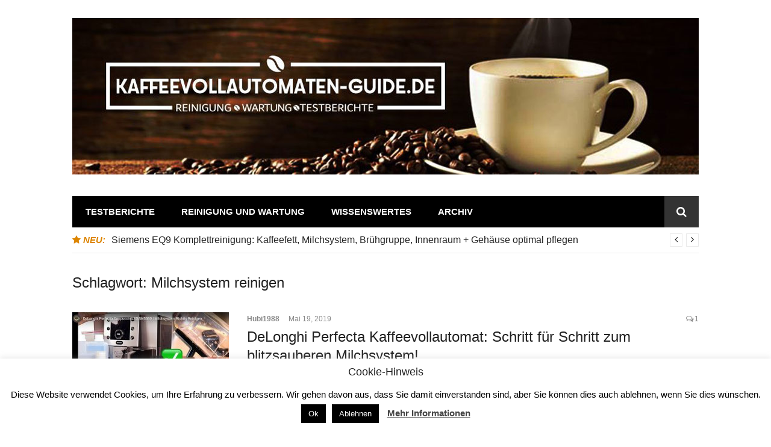

--- FILE ---
content_type: text/html; charset=UTF-8
request_url: https://kaffeevollautomaten-guide.de/tag/milchsystem-reinigen/
body_size: 26381
content:
<!DOCTYPE html>
<html dir="ltr" lang="de-DE" prefix="og: https://ogp.me/ns#">
<head>
<meta charset="UTF-8">
<meta name="viewport" content="width=device-width, initial-scale=1">
<link rel="profile" href="http://gmpg.org/xfn/11">

<title>Milchsystem reinigen - Kaffeevollautomaten-Guide</title>

		<!-- All in One SEO 4.4.8 - aioseo.com -->
		<meta name="robots" content="max-image-preview:large" />
		<link rel="canonical" href="https://kaffeevollautomaten-guide.de/tag/milchsystem-reinigen/" />
		<meta name="generator" content="All in One SEO (AIOSEO) 4.4.8" />
		<script type="application/ld+json" class="aioseo-schema">
			{"@context":"https:\/\/schema.org","@graph":[{"@type":"BreadcrumbList","@id":"https:\/\/kaffeevollautomaten-guide.de\/tag\/milchsystem-reinigen\/#breadcrumblist","itemListElement":[{"@type":"ListItem","@id":"https:\/\/kaffeevollautomaten-guide.de\/#listItem","position":1,"name":"Zu Hause","item":"https:\/\/kaffeevollautomaten-guide.de\/","nextItem":"https:\/\/kaffeevollautomaten-guide.de\/tag\/milchsystem-reinigen\/#listItem"},{"@type":"ListItem","@id":"https:\/\/kaffeevollautomaten-guide.de\/tag\/milchsystem-reinigen\/#listItem","position":2,"name":"Milchsystem reinigen","previousItem":"https:\/\/kaffeevollautomaten-guide.de\/#listItem"}]},{"@type":"CollectionPage","@id":"https:\/\/kaffeevollautomaten-guide.de\/tag\/milchsystem-reinigen\/#collectionpage","url":"https:\/\/kaffeevollautomaten-guide.de\/tag\/milchsystem-reinigen\/","name":"Milchsystem reinigen - Kaffeevollautomaten-Guide","inLanguage":"de-DE","isPartOf":{"@id":"https:\/\/kaffeevollautomaten-guide.de\/#website"},"breadcrumb":{"@id":"https:\/\/kaffeevollautomaten-guide.de\/tag\/milchsystem-reinigen\/#breadcrumblist"}},{"@type":"Organization","@id":"https:\/\/kaffeevollautomaten-guide.de\/#organization","name":"Kaffeevollautomaten-Guide","url":"https:\/\/kaffeevollautomaten-guide.de\/","logo":{"@type":"ImageObject","url":"https:\/\/kaffeevollautomaten-guide.de\/wp-content\/uploads\/2018\/05\/cropped-KAFFEE.jpg","@id":"https:\/\/kaffeevollautomaten-guide.de\/tag\/milchsystem-reinigen\/#organizationLogo","width":1040,"height":260},"image":{"@id":"https:\/\/kaffeevollautomaten-guide.de\/#organizationLogo"}},{"@type":"WebSite","@id":"https:\/\/kaffeevollautomaten-guide.de\/#website","url":"https:\/\/kaffeevollautomaten-guide.de\/","name":"Kaffeevollautomaten-Guide","description":"Testberichte | Reinigung, Wartung & Entkalkung von Kaffeevollautomaten","inLanguage":"de-DE","publisher":{"@id":"https:\/\/kaffeevollautomaten-guide.de\/#organization"}}]}
		</script>
		<!-- All in One SEO -->

<link rel="alternate" type="application/rss+xml" title="Kaffeevollautomaten-Guide &raquo; Feed" href="https://kaffeevollautomaten-guide.de/feed/" />
<link rel="alternate" type="application/rss+xml" title="Kaffeevollautomaten-Guide &raquo; Kommentar-Feed" href="https://kaffeevollautomaten-guide.de/comments/feed/" />
<link rel="alternate" type="application/rss+xml" title="Kaffeevollautomaten-Guide &raquo; Milchsystem reinigen Schlagwort-Feed" href="https://kaffeevollautomaten-guide.de/tag/milchsystem-reinigen/feed/" />
		<!-- This site uses the Google Analytics by ExactMetrics plugin v7.20.1 - Using Analytics tracking - https://www.exactmetrics.com/ -->
		<!-- Note: ExactMetrics is not currently configured on this site. The site owner needs to authenticate with Google Analytics in the ExactMetrics settings panel. -->
					<!-- No tracking code set -->
				<!-- / Google Analytics by ExactMetrics -->
		<script type="text/javascript">
window._wpemojiSettings = {"baseUrl":"https:\/\/s.w.org\/images\/core\/emoji\/14.0.0\/72x72\/","ext":".png","svgUrl":"https:\/\/s.w.org\/images\/core\/emoji\/14.0.0\/svg\/","svgExt":".svg","source":{"concatemoji":"https:\/\/kaffeevollautomaten-guide.de\/wp-includes\/js\/wp-emoji-release.min.js?ver=6.1.1"}};
/*! This file is auto-generated */
!function(e,a,t){var n,r,o,i=a.createElement("canvas"),p=i.getContext&&i.getContext("2d");function s(e,t){var a=String.fromCharCode,e=(p.clearRect(0,0,i.width,i.height),p.fillText(a.apply(this,e),0,0),i.toDataURL());return p.clearRect(0,0,i.width,i.height),p.fillText(a.apply(this,t),0,0),e===i.toDataURL()}function c(e){var t=a.createElement("script");t.src=e,t.defer=t.type="text/javascript",a.getElementsByTagName("head")[0].appendChild(t)}for(o=Array("flag","emoji"),t.supports={everything:!0,everythingExceptFlag:!0},r=0;r<o.length;r++)t.supports[o[r]]=function(e){if(p&&p.fillText)switch(p.textBaseline="top",p.font="600 32px Arial",e){case"flag":return s([127987,65039,8205,9895,65039],[127987,65039,8203,9895,65039])?!1:!s([55356,56826,55356,56819],[55356,56826,8203,55356,56819])&&!s([55356,57332,56128,56423,56128,56418,56128,56421,56128,56430,56128,56423,56128,56447],[55356,57332,8203,56128,56423,8203,56128,56418,8203,56128,56421,8203,56128,56430,8203,56128,56423,8203,56128,56447]);case"emoji":return!s([129777,127995,8205,129778,127999],[129777,127995,8203,129778,127999])}return!1}(o[r]),t.supports.everything=t.supports.everything&&t.supports[o[r]],"flag"!==o[r]&&(t.supports.everythingExceptFlag=t.supports.everythingExceptFlag&&t.supports[o[r]]);t.supports.everythingExceptFlag=t.supports.everythingExceptFlag&&!t.supports.flag,t.DOMReady=!1,t.readyCallback=function(){t.DOMReady=!0},t.supports.everything||(n=function(){t.readyCallback()},a.addEventListener?(a.addEventListener("DOMContentLoaded",n,!1),e.addEventListener("load",n,!1)):(e.attachEvent("onload",n),a.attachEvent("onreadystatechange",function(){"complete"===a.readyState&&t.readyCallback()})),(e=t.source||{}).concatemoji?c(e.concatemoji):e.wpemoji&&e.twemoji&&(c(e.twemoji),c(e.wpemoji)))}(window,document,window._wpemojiSettings);
</script>
<style type="text/css">
img.wp-smiley,
img.emoji {
	display: inline !important;
	border: none !important;
	box-shadow: none !important;
	height: 1em !important;
	width: 1em !important;
	margin: 0 0.07em !important;
	vertical-align: -0.1em !important;
	background: none !important;
	padding: 0 !important;
}
</style>
	<link rel='stylesheet' id='wp-block-library-css' href='https://kaffeevollautomaten-guide.de/wp-includes/css/dist/block-library/style.min.css?ver=6.1.1' type='text/css' media='all' />
<link rel='stylesheet' id='classic-theme-styles-css' href='https://kaffeevollautomaten-guide.de/wp-includes/css/classic-themes.min.css?ver=1' type='text/css' media='all' />
<style id='global-styles-inline-css' type='text/css'>
body{--wp--preset--color--black: #000000;--wp--preset--color--cyan-bluish-gray: #abb8c3;--wp--preset--color--white: #ffffff;--wp--preset--color--pale-pink: #f78da7;--wp--preset--color--vivid-red: #cf2e2e;--wp--preset--color--luminous-vivid-orange: #ff6900;--wp--preset--color--luminous-vivid-amber: #fcb900;--wp--preset--color--light-green-cyan: #7bdcb5;--wp--preset--color--vivid-green-cyan: #00d084;--wp--preset--color--pale-cyan-blue: #8ed1fc;--wp--preset--color--vivid-cyan-blue: #0693e3;--wp--preset--color--vivid-purple: #9b51e0;--wp--preset--gradient--vivid-cyan-blue-to-vivid-purple: linear-gradient(135deg,rgba(6,147,227,1) 0%,rgb(155,81,224) 100%);--wp--preset--gradient--light-green-cyan-to-vivid-green-cyan: linear-gradient(135deg,rgb(122,220,180) 0%,rgb(0,208,130) 100%);--wp--preset--gradient--luminous-vivid-amber-to-luminous-vivid-orange: linear-gradient(135deg,rgba(252,185,0,1) 0%,rgba(255,105,0,1) 100%);--wp--preset--gradient--luminous-vivid-orange-to-vivid-red: linear-gradient(135deg,rgba(255,105,0,1) 0%,rgb(207,46,46) 100%);--wp--preset--gradient--very-light-gray-to-cyan-bluish-gray: linear-gradient(135deg,rgb(238,238,238) 0%,rgb(169,184,195) 100%);--wp--preset--gradient--cool-to-warm-spectrum: linear-gradient(135deg,rgb(74,234,220) 0%,rgb(151,120,209) 20%,rgb(207,42,186) 40%,rgb(238,44,130) 60%,rgb(251,105,98) 80%,rgb(254,248,76) 100%);--wp--preset--gradient--blush-light-purple: linear-gradient(135deg,rgb(255,206,236) 0%,rgb(152,150,240) 100%);--wp--preset--gradient--blush-bordeaux: linear-gradient(135deg,rgb(254,205,165) 0%,rgb(254,45,45) 50%,rgb(107,0,62) 100%);--wp--preset--gradient--luminous-dusk: linear-gradient(135deg,rgb(255,203,112) 0%,rgb(199,81,192) 50%,rgb(65,88,208) 100%);--wp--preset--gradient--pale-ocean: linear-gradient(135deg,rgb(255,245,203) 0%,rgb(182,227,212) 50%,rgb(51,167,181) 100%);--wp--preset--gradient--electric-grass: linear-gradient(135deg,rgb(202,248,128) 0%,rgb(113,206,126) 100%);--wp--preset--gradient--midnight: linear-gradient(135deg,rgb(2,3,129) 0%,rgb(40,116,252) 100%);--wp--preset--duotone--dark-grayscale: url('#wp-duotone-dark-grayscale');--wp--preset--duotone--grayscale: url('#wp-duotone-grayscale');--wp--preset--duotone--purple-yellow: url('#wp-duotone-purple-yellow');--wp--preset--duotone--blue-red: url('#wp-duotone-blue-red');--wp--preset--duotone--midnight: url('#wp-duotone-midnight');--wp--preset--duotone--magenta-yellow: url('#wp-duotone-magenta-yellow');--wp--preset--duotone--purple-green: url('#wp-duotone-purple-green');--wp--preset--duotone--blue-orange: url('#wp-duotone-blue-orange');--wp--preset--font-size--small: 13px;--wp--preset--font-size--medium: 20px;--wp--preset--font-size--large: 36px;--wp--preset--font-size--x-large: 42px;--wp--preset--spacing--20: 0.44rem;--wp--preset--spacing--30: 0.67rem;--wp--preset--spacing--40: 1rem;--wp--preset--spacing--50: 1.5rem;--wp--preset--spacing--60: 2.25rem;--wp--preset--spacing--70: 3.38rem;--wp--preset--spacing--80: 5.06rem;}:where(.is-layout-flex){gap: 0.5em;}body .is-layout-flow > .alignleft{float: left;margin-inline-start: 0;margin-inline-end: 2em;}body .is-layout-flow > .alignright{float: right;margin-inline-start: 2em;margin-inline-end: 0;}body .is-layout-flow > .aligncenter{margin-left: auto !important;margin-right: auto !important;}body .is-layout-constrained > .alignleft{float: left;margin-inline-start: 0;margin-inline-end: 2em;}body .is-layout-constrained > .alignright{float: right;margin-inline-start: 2em;margin-inline-end: 0;}body .is-layout-constrained > .aligncenter{margin-left: auto !important;margin-right: auto !important;}body .is-layout-constrained > :where(:not(.alignleft):not(.alignright):not(.alignfull)){max-width: var(--wp--style--global--content-size);margin-left: auto !important;margin-right: auto !important;}body .is-layout-constrained > .alignwide{max-width: var(--wp--style--global--wide-size);}body .is-layout-flex{display: flex;}body .is-layout-flex{flex-wrap: wrap;align-items: center;}body .is-layout-flex > *{margin: 0;}:where(.wp-block-columns.is-layout-flex){gap: 2em;}.has-black-color{color: var(--wp--preset--color--black) !important;}.has-cyan-bluish-gray-color{color: var(--wp--preset--color--cyan-bluish-gray) !important;}.has-white-color{color: var(--wp--preset--color--white) !important;}.has-pale-pink-color{color: var(--wp--preset--color--pale-pink) !important;}.has-vivid-red-color{color: var(--wp--preset--color--vivid-red) !important;}.has-luminous-vivid-orange-color{color: var(--wp--preset--color--luminous-vivid-orange) !important;}.has-luminous-vivid-amber-color{color: var(--wp--preset--color--luminous-vivid-amber) !important;}.has-light-green-cyan-color{color: var(--wp--preset--color--light-green-cyan) !important;}.has-vivid-green-cyan-color{color: var(--wp--preset--color--vivid-green-cyan) !important;}.has-pale-cyan-blue-color{color: var(--wp--preset--color--pale-cyan-blue) !important;}.has-vivid-cyan-blue-color{color: var(--wp--preset--color--vivid-cyan-blue) !important;}.has-vivid-purple-color{color: var(--wp--preset--color--vivid-purple) !important;}.has-black-background-color{background-color: var(--wp--preset--color--black) !important;}.has-cyan-bluish-gray-background-color{background-color: var(--wp--preset--color--cyan-bluish-gray) !important;}.has-white-background-color{background-color: var(--wp--preset--color--white) !important;}.has-pale-pink-background-color{background-color: var(--wp--preset--color--pale-pink) !important;}.has-vivid-red-background-color{background-color: var(--wp--preset--color--vivid-red) !important;}.has-luminous-vivid-orange-background-color{background-color: var(--wp--preset--color--luminous-vivid-orange) !important;}.has-luminous-vivid-amber-background-color{background-color: var(--wp--preset--color--luminous-vivid-amber) !important;}.has-light-green-cyan-background-color{background-color: var(--wp--preset--color--light-green-cyan) !important;}.has-vivid-green-cyan-background-color{background-color: var(--wp--preset--color--vivid-green-cyan) !important;}.has-pale-cyan-blue-background-color{background-color: var(--wp--preset--color--pale-cyan-blue) !important;}.has-vivid-cyan-blue-background-color{background-color: var(--wp--preset--color--vivid-cyan-blue) !important;}.has-vivid-purple-background-color{background-color: var(--wp--preset--color--vivid-purple) !important;}.has-black-border-color{border-color: var(--wp--preset--color--black) !important;}.has-cyan-bluish-gray-border-color{border-color: var(--wp--preset--color--cyan-bluish-gray) !important;}.has-white-border-color{border-color: var(--wp--preset--color--white) !important;}.has-pale-pink-border-color{border-color: var(--wp--preset--color--pale-pink) !important;}.has-vivid-red-border-color{border-color: var(--wp--preset--color--vivid-red) !important;}.has-luminous-vivid-orange-border-color{border-color: var(--wp--preset--color--luminous-vivid-orange) !important;}.has-luminous-vivid-amber-border-color{border-color: var(--wp--preset--color--luminous-vivid-amber) !important;}.has-light-green-cyan-border-color{border-color: var(--wp--preset--color--light-green-cyan) !important;}.has-vivid-green-cyan-border-color{border-color: var(--wp--preset--color--vivid-green-cyan) !important;}.has-pale-cyan-blue-border-color{border-color: var(--wp--preset--color--pale-cyan-blue) !important;}.has-vivid-cyan-blue-border-color{border-color: var(--wp--preset--color--vivid-cyan-blue) !important;}.has-vivid-purple-border-color{border-color: var(--wp--preset--color--vivid-purple) !important;}.has-vivid-cyan-blue-to-vivid-purple-gradient-background{background: var(--wp--preset--gradient--vivid-cyan-blue-to-vivid-purple) !important;}.has-light-green-cyan-to-vivid-green-cyan-gradient-background{background: var(--wp--preset--gradient--light-green-cyan-to-vivid-green-cyan) !important;}.has-luminous-vivid-amber-to-luminous-vivid-orange-gradient-background{background: var(--wp--preset--gradient--luminous-vivid-amber-to-luminous-vivid-orange) !important;}.has-luminous-vivid-orange-to-vivid-red-gradient-background{background: var(--wp--preset--gradient--luminous-vivid-orange-to-vivid-red) !important;}.has-very-light-gray-to-cyan-bluish-gray-gradient-background{background: var(--wp--preset--gradient--very-light-gray-to-cyan-bluish-gray) !important;}.has-cool-to-warm-spectrum-gradient-background{background: var(--wp--preset--gradient--cool-to-warm-spectrum) !important;}.has-blush-light-purple-gradient-background{background: var(--wp--preset--gradient--blush-light-purple) !important;}.has-blush-bordeaux-gradient-background{background: var(--wp--preset--gradient--blush-bordeaux) !important;}.has-luminous-dusk-gradient-background{background: var(--wp--preset--gradient--luminous-dusk) !important;}.has-pale-ocean-gradient-background{background: var(--wp--preset--gradient--pale-ocean) !important;}.has-electric-grass-gradient-background{background: var(--wp--preset--gradient--electric-grass) !important;}.has-midnight-gradient-background{background: var(--wp--preset--gradient--midnight) !important;}.has-small-font-size{font-size: var(--wp--preset--font-size--small) !important;}.has-medium-font-size{font-size: var(--wp--preset--font-size--medium) !important;}.has-large-font-size{font-size: var(--wp--preset--font-size--large) !important;}.has-x-large-font-size{font-size: var(--wp--preset--font-size--x-large) !important;}
.wp-block-navigation a:where(:not(.wp-element-button)){color: inherit;}
:where(.wp-block-columns.is-layout-flex){gap: 2em;}
.wp-block-pullquote{font-size: 1.5em;line-height: 1.6;}
</style>
<link rel='stylesheet' id='cookie-law-info-css' href='https://kaffeevollautomaten-guide.de/wp-content/plugins/cookie-law-info/legacy/public/css/cookie-law-info-public.css?ver=3.1.6' type='text/css' media='all' />
<link rel='stylesheet' id='cookie-law-info-gdpr-css' href='https://kaffeevollautomaten-guide.de/wp-content/plugins/cookie-law-info/legacy/public/css/cookie-law-info-gdpr.css?ver=3.1.6' type='text/css' media='all' />
<link rel='stylesheet' id='toc-screen-css' href='https://kaffeevollautomaten-guide.de/wp-content/plugins/table-of-contents-plus/screen.min.css?ver=2309' type='text/css' media='all' />
<style id='toc-screen-inline-css' type='text/css'>
div#toc_container ul li {font-size: 70%;}
</style>
<link rel='stylesheet' id='font-awesome-css' href='https://kaffeevollautomaten-guide.de/wp-content/plugins/elementor/assets/lib/font-awesome/css/font-awesome.min.css?ver=4.7.0' type='text/css' media='all' />
<link rel='stylesheet' id='glob-style-css' href='https://kaffeevollautomaten-guide.de/wp-content/themes/glob/style.css?ver=0.1.4' type='text/css' media='all' />
<style id='glob-style-inline-css' type='text/css'>

            a, .comments-area .logged-in-as a {
                color: #222222;
            }

            .header-breaking .breaking_text strong,
            a:hover,
            .social-links ul a:hover::before,
            .footer-widgets .widget a:hover,
            .entry-title:hover, .entry-title a:hover, h2.entry-title a:hover,
            .social-links ul a:hover
            {
                 color : #dd8500;
            }

            .block-slider .entry .entry-cat,
            .entry-footer .cat-links span, .entry-footer .tags-links span {
                background-color: #dd8500;
            }
            button, input[type="button"], input[type="reset"], input[type="submit"],
            .st-menu .btn-close-home .home-button,
            .st-menu .btn-close-home .close-button {
                background-color: #dd8500;
                border-color : #dd8500;
            }
            .widget_tag_cloud a:hover, .slick-arrow:hover { border-color : #dd8500;}

            .main-navigation li:hover > a,
            .main-navigation li.focus > a {
                 background-color : #dd8500;
            }
            .main-navigation a:hover,
            .main-navigation .current_page_item > a,
            .main-navigation .current-menu-item > a,
            .main-navigation .current_page_ancestor > a {
                background-color : #dd8500;
                color : #fff;
            }

            h2.entry-title a,
            h1.entry-title,
            .widget-title,
            .footer-staff-picks h3
            {
                color: #222222;
            }
            button:hover, input[type="button"]:hover,
            input[type="reset"]:hover,
            input[type="submit"]:hover,
            .st-menu .btn-close-home .home-button:hover,
            .st-menu .btn-close-home .close-button:hover {
                    background-color: #222222;
                    border-color: #222222;
            }
</style>
<link rel='stylesheet' id='tablepress-default-css' href='https://kaffeevollautomaten-guide.de/wp-content/plugins/tablepress/css/build/default.css?ver=2.1.8' type='text/css' media='all' />
<link rel='stylesheet' id='elementor-frontend-css' href='https://kaffeevollautomaten-guide.de/wp-content/plugins/elementor/assets/css/frontend.min.css?ver=3.16.6' type='text/css' media='all' />
<link rel='stylesheet' id='eael-general-css' href='https://kaffeevollautomaten-guide.de/wp-content/plugins/essential-addons-for-elementor-lite/assets/front-end/css/view/general.min.css?ver=5.8.12' type='text/css' media='all' />
<script type='text/javascript' src='https://kaffeevollautomaten-guide.de/wp-includes/js/jquery/jquery.min.js?ver=3.6.1' id='jquery-core-js'></script>
<script type='text/javascript' src='https://kaffeevollautomaten-guide.de/wp-includes/js/jquery/jquery-migrate.min.js?ver=3.3.2' id='jquery-migrate-js'></script>
<script type='text/javascript' id='cookie-law-info-js-extra'>
/* <![CDATA[ */
var Cli_Data = {"nn_cookie_ids":[],"cookielist":[],"non_necessary_cookies":[],"ccpaEnabled":"","ccpaRegionBased":"","ccpaBarEnabled":"","strictlyEnabled":["necessary","obligatoire"],"ccpaType":"gdpr","js_blocking":"","custom_integration":"","triggerDomRefresh":"","secure_cookies":""};
var cli_cookiebar_settings = {"animate_speed_hide":"500","animate_speed_show":"500","background":"#fff","border":"#444","border_on":"","button_1_button_colour":"#000","button_1_button_hover":"#000000","button_1_link_colour":"#fff","button_1_as_button":"1","button_1_new_win":"","button_2_button_colour":"#333","button_2_button_hover":"#292929","button_2_link_colour":"#444","button_2_as_button":"","button_2_hidebar":"","button_3_button_colour":"#000","button_3_button_hover":"#000000","button_3_link_colour":"#fff","button_3_as_button":"1","button_3_new_win":"","button_4_button_colour":"#000","button_4_button_hover":"#000000","button_4_link_colour":"#fff","button_4_as_button":"1","button_7_button_colour":"#61a229","button_7_button_hover":"#4e8221","button_7_link_colour":"#fff","button_7_as_button":"1","button_7_new_win":"","font_family":"inherit","header_fix":"","notify_animate_hide":"","notify_animate_show":"1","notify_div_id":"#cookie-law-info-bar","notify_position_horizontal":"right","notify_position_vertical":"bottom","scroll_close":"1","scroll_close_reload":"","accept_close_reload":"","reject_close_reload":"","showagain_tab":"","showagain_background":"#fff","showagain_border":"#000","showagain_div_id":"#cookie-law-info-again","showagain_x_position":"100px","text":"#000","show_once_yn":"1","show_once":"10000","logging_on":"","as_popup":"","popup_overlay":"1","bar_heading_text":"Cookie-Hinweis","cookie_bar_as":"banner","popup_showagain_position":"bottom-right","widget_position":"left"};
var log_object = {"ajax_url":"https:\/\/kaffeevollautomaten-guide.de\/wp-admin\/admin-ajax.php"};
/* ]]> */
</script>
<script type='text/javascript' src='https://kaffeevollautomaten-guide.de/wp-content/plugins/cookie-law-info/legacy/public/js/cookie-law-info-public.js?ver=3.1.6' id='cookie-law-info-js'></script>
<script type='text/javascript' src='https://kaffeevollautomaten-guide.de/wp-content/themes/glob/assets/js/classie.js?ver=1' id='classie-js'></script>
<link rel="https://api.w.org/" href="https://kaffeevollautomaten-guide.de/wp-json/" /><link rel="alternate" type="application/json" href="https://kaffeevollautomaten-guide.de/wp-json/wp/v2/tags/142" /><link rel="EditURI" type="application/rsd+xml" title="RSD" href="https://kaffeevollautomaten-guide.de/xmlrpc.php?rsd" />
<link rel="wlwmanifest" type="application/wlwmanifest+xml" href="https://kaffeevollautomaten-guide.de/wp-includes/wlwmanifest.xml" />
<meta name="generator" content="WordPress 6.1.1" />
<script type="text/javascript">
(function(url){
	if(/(?:Chrome\/26\.0\.1410\.63 Safari\/537\.31|WordfenceTestMonBot)/.test(navigator.userAgent)){ return; }
	var addEvent = function(evt, handler) {
		if (window.addEventListener) {
			document.addEventListener(evt, handler, false);
		} else if (window.attachEvent) {
			document.attachEvent('on' + evt, handler);
		}
	};
	var removeEvent = function(evt, handler) {
		if (window.removeEventListener) {
			document.removeEventListener(evt, handler, false);
		} else if (window.detachEvent) {
			document.detachEvent('on' + evt, handler);
		}
	};
	var evts = 'contextmenu dblclick drag dragend dragenter dragleave dragover dragstart drop keydown keypress keyup mousedown mousemove mouseout mouseover mouseup mousewheel scroll'.split(' ');
	var logHuman = function() {
		if (window.wfLogHumanRan) { return; }
		window.wfLogHumanRan = true;
		var wfscr = document.createElement('script');
		wfscr.type = 'text/javascript';
		wfscr.async = true;
		wfscr.src = url + '&r=' + Math.random();
		(document.getElementsByTagName('head')[0]||document.getElementsByTagName('body')[0]).appendChild(wfscr);
		for (var i = 0; i < evts.length; i++) {
			removeEvent(evts[i], logHuman);
		}
	};
	for (var i = 0; i < evts.length; i++) {
		addEvent(evts[i], logHuman);
	}
})('//kaffeevollautomaten-guide.de/?wordfence_lh=1&hid=E48BD6EE6203333BD831329DC04A9C44');
</script><meta name="generator" content="Elementor 3.16.6; features: e_dom_optimization, e_optimized_assets_loading, additional_custom_breakpoints; settings: css_print_method-external, google_font-enabled, font_display-swap">
<style type="text/css">.recentcomments a{display:inline !important;padding:0 !important;margin:0 !important;}</style><link rel="icon" href="https://kaffeevollautomaten-guide.de/wp-content/uploads/2018/03/cropped-Bildschirmfoto-2017-03-16-um-18.11.02-32x32.png" sizes="32x32" />
<link rel="icon" href="https://kaffeevollautomaten-guide.de/wp-content/uploads/2018/03/cropped-Bildschirmfoto-2017-03-16-um-18.11.02-192x192.png" sizes="192x192" />
<link rel="apple-touch-icon" href="https://kaffeevollautomaten-guide.de/wp-content/uploads/2018/03/cropped-Bildschirmfoto-2017-03-16-um-18.11.02-180x180.png" />
<meta name="msapplication-TileImage" content="https://kaffeevollautomaten-guide.de/wp-content/uploads/2018/03/cropped-Bildschirmfoto-2017-03-16-um-18.11.02-270x270.png" />
		<style type="text/css" id="wp-custom-css">
			.content-area {
    float: left;
    width: 100%;
}
.site-header .site-title {
    margin-top: -30%;
	padding: 5px 15px
}
.site-header .site-title a {
	  color: #fff;
}
.site-header .site-description{
	  color: #fff;
	margin-top: 19%;
	padding: 5px 15px
}		</style>
		</head>

<body class="archive tag tag-milchsystem-reinigen tag-142 wp-custom-logo hfeed elementor-default elementor-kit-3615">
<svg xmlns="http://www.w3.org/2000/svg" viewBox="0 0 0 0" width="0" height="0" focusable="false" role="none" style="visibility: hidden; position: absolute; left: -9999px; overflow: hidden;" ><defs><filter id="wp-duotone-dark-grayscale"><feColorMatrix color-interpolation-filters="sRGB" type="matrix" values=" .299 .587 .114 0 0 .299 .587 .114 0 0 .299 .587 .114 0 0 .299 .587 .114 0 0 " /><feComponentTransfer color-interpolation-filters="sRGB" ><feFuncR type="table" tableValues="0 0.49803921568627" /><feFuncG type="table" tableValues="0 0.49803921568627" /><feFuncB type="table" tableValues="0 0.49803921568627" /><feFuncA type="table" tableValues="1 1" /></feComponentTransfer><feComposite in2="SourceGraphic" operator="in" /></filter></defs></svg><svg xmlns="http://www.w3.org/2000/svg" viewBox="0 0 0 0" width="0" height="0" focusable="false" role="none" style="visibility: hidden; position: absolute; left: -9999px; overflow: hidden;" ><defs><filter id="wp-duotone-grayscale"><feColorMatrix color-interpolation-filters="sRGB" type="matrix" values=" .299 .587 .114 0 0 .299 .587 .114 0 0 .299 .587 .114 0 0 .299 .587 .114 0 0 " /><feComponentTransfer color-interpolation-filters="sRGB" ><feFuncR type="table" tableValues="0 1" /><feFuncG type="table" tableValues="0 1" /><feFuncB type="table" tableValues="0 1" /><feFuncA type="table" tableValues="1 1" /></feComponentTransfer><feComposite in2="SourceGraphic" operator="in" /></filter></defs></svg><svg xmlns="http://www.w3.org/2000/svg" viewBox="0 0 0 0" width="0" height="0" focusable="false" role="none" style="visibility: hidden; position: absolute; left: -9999px; overflow: hidden;" ><defs><filter id="wp-duotone-purple-yellow"><feColorMatrix color-interpolation-filters="sRGB" type="matrix" values=" .299 .587 .114 0 0 .299 .587 .114 0 0 .299 .587 .114 0 0 .299 .587 .114 0 0 " /><feComponentTransfer color-interpolation-filters="sRGB" ><feFuncR type="table" tableValues="0.54901960784314 0.98823529411765" /><feFuncG type="table" tableValues="0 1" /><feFuncB type="table" tableValues="0.71764705882353 0.25490196078431" /><feFuncA type="table" tableValues="1 1" /></feComponentTransfer><feComposite in2="SourceGraphic" operator="in" /></filter></defs></svg><svg xmlns="http://www.w3.org/2000/svg" viewBox="0 0 0 0" width="0" height="0" focusable="false" role="none" style="visibility: hidden; position: absolute; left: -9999px; overflow: hidden;" ><defs><filter id="wp-duotone-blue-red"><feColorMatrix color-interpolation-filters="sRGB" type="matrix" values=" .299 .587 .114 0 0 .299 .587 .114 0 0 .299 .587 .114 0 0 .299 .587 .114 0 0 " /><feComponentTransfer color-interpolation-filters="sRGB" ><feFuncR type="table" tableValues="0 1" /><feFuncG type="table" tableValues="0 0.27843137254902" /><feFuncB type="table" tableValues="0.5921568627451 0.27843137254902" /><feFuncA type="table" tableValues="1 1" /></feComponentTransfer><feComposite in2="SourceGraphic" operator="in" /></filter></defs></svg><svg xmlns="http://www.w3.org/2000/svg" viewBox="0 0 0 0" width="0" height="0" focusable="false" role="none" style="visibility: hidden; position: absolute; left: -9999px; overflow: hidden;" ><defs><filter id="wp-duotone-midnight"><feColorMatrix color-interpolation-filters="sRGB" type="matrix" values=" .299 .587 .114 0 0 .299 .587 .114 0 0 .299 .587 .114 0 0 .299 .587 .114 0 0 " /><feComponentTransfer color-interpolation-filters="sRGB" ><feFuncR type="table" tableValues="0 0" /><feFuncG type="table" tableValues="0 0.64705882352941" /><feFuncB type="table" tableValues="0 1" /><feFuncA type="table" tableValues="1 1" /></feComponentTransfer><feComposite in2="SourceGraphic" operator="in" /></filter></defs></svg><svg xmlns="http://www.w3.org/2000/svg" viewBox="0 0 0 0" width="0" height="0" focusable="false" role="none" style="visibility: hidden; position: absolute; left: -9999px; overflow: hidden;" ><defs><filter id="wp-duotone-magenta-yellow"><feColorMatrix color-interpolation-filters="sRGB" type="matrix" values=" .299 .587 .114 0 0 .299 .587 .114 0 0 .299 .587 .114 0 0 .299 .587 .114 0 0 " /><feComponentTransfer color-interpolation-filters="sRGB" ><feFuncR type="table" tableValues="0.78039215686275 1" /><feFuncG type="table" tableValues="0 0.94901960784314" /><feFuncB type="table" tableValues="0.35294117647059 0.47058823529412" /><feFuncA type="table" tableValues="1 1" /></feComponentTransfer><feComposite in2="SourceGraphic" operator="in" /></filter></defs></svg><svg xmlns="http://www.w3.org/2000/svg" viewBox="0 0 0 0" width="0" height="0" focusable="false" role="none" style="visibility: hidden; position: absolute; left: -9999px; overflow: hidden;" ><defs><filter id="wp-duotone-purple-green"><feColorMatrix color-interpolation-filters="sRGB" type="matrix" values=" .299 .587 .114 0 0 .299 .587 .114 0 0 .299 .587 .114 0 0 .299 .587 .114 0 0 " /><feComponentTransfer color-interpolation-filters="sRGB" ><feFuncR type="table" tableValues="0.65098039215686 0.40392156862745" /><feFuncG type="table" tableValues="0 1" /><feFuncB type="table" tableValues="0.44705882352941 0.4" /><feFuncA type="table" tableValues="1 1" /></feComponentTransfer><feComposite in2="SourceGraphic" operator="in" /></filter></defs></svg><svg xmlns="http://www.w3.org/2000/svg" viewBox="0 0 0 0" width="0" height="0" focusable="false" role="none" style="visibility: hidden; position: absolute; left: -9999px; overflow: hidden;" ><defs><filter id="wp-duotone-blue-orange"><feColorMatrix color-interpolation-filters="sRGB" type="matrix" values=" .299 .587 .114 0 0 .299 .587 .114 0 0 .299 .587 .114 0 0 .299 .587 .114 0 0 " /><feComponentTransfer color-interpolation-filters="sRGB" ><feFuncR type="table" tableValues="0.098039215686275 1" /><feFuncG type="table" tableValues="0 0.66274509803922" /><feFuncB type="table" tableValues="0.84705882352941 0.41960784313725" /><feFuncA type="table" tableValues="1 1" /></feComponentTransfer><feComposite in2="SourceGraphic" operator="in" /></filter></defs></svg><div id="page" class="site">
	<a class="skip-link screen-reader-text" href="#main">Direkt zum Inhalt</a>

	<!-- begin .header-mobile-menu -->
	<nav class="st-menu st-effect-1" id="menu-3">
		<div class="btn-close-home">
			<button class="close-button" id="closemenu"></button>
			<a href="https://kaffeevollautomaten-guide.de/" class="home-button"><i class="fa fa-home"></i></a>
		</div>
		<div class="menu-header-container"><ul><li id="menu-item-746" class="menu-item menu-item-type-post_type menu-item-object-page menu-item-has-children menu-item-746"><a href="https://kaffeevollautomaten-guide.de/testberichte/">Testberichte</a>
<ul class="sub-menu">
	<li id="menu-item-784" class="menu-item menu-item-type-post_type menu-item-object-page menu-item-has-children menu-item-784"><a href="https://kaffeevollautomaten-guide.de/siemens-testberichte/">Siemens</a>
	<ul class="sub-menu">
		<li id="menu-item-1331" class="menu-item menu-item-type-post_type menu-item-object-post menu-item-1331"><a href="https://kaffeevollautomaten-guide.de/siemens-eq3-s300-ausfuehrlicher-testbericht/">Siemens EQ3 s300 Test</a></li>
		<li id="menu-item-2493" class="menu-item menu-item-type-post_type menu-item-object-post menu-item-2493"><a href="https://kaffeevollautomaten-guide.de/siemens-eq500-integral-tq505d09-01-test/">Siemens EQ500 Integral TQ505D09/01 Test</a></li>
		<li id="menu-item-940" class="menu-item menu-item-type-post_type menu-item-object-post menu-item-940"><a href="https://kaffeevollautomaten-guide.de/siemens-eq6-vergleich-untermodelle/">Siemens EQ6 Untermodelle Vergleich</a></li>
		<li id="menu-item-682" class="menu-item menu-item-type-post_type menu-item-object-page menu-item-682"><a href="https://kaffeevollautomaten-guide.de/siemens-eq6-s300-te613501de-und-s700-te607503de-im-vergleich/">Siemens EQ6 s300 TE613501DE und s700 TE607503DE im Direktvergleich</a></li>
		<li id="menu-item-681" class="menu-item menu-item-type-post_type menu-item-object-page menu-item-681"><a href="https://kaffeevollautomaten-guide.de/siemens-eq9-s300-s500-s700-vergleich-mit-tabelle/">Siemens EQ9 s300, s500, s700, s900 connect Vergleich mit Tabelle</a></li>
		<li id="menu-item-680" class="menu-item menu-item-type-post_type menu-item-object-page menu-item-680"><a href="https://kaffeevollautomaten-guide.de/siemens-eq9-s300-testbericht/">Siemens EQ9 s300 Test</a></li>
		<li id="menu-item-683" class="menu-item menu-item-type-post_type menu-item-object-page menu-item-683"><a href="https://kaffeevollautomaten-guide.de/siemens-eq9-s500-ti905501de-testbericht/">Siemens EQ9 s500 TI905501DE Test</a></li>
		<li id="menu-item-684" class="menu-item menu-item-type-post_type menu-item-object-page menu-item-684"><a href="https://kaffeevollautomaten-guide.de/siemens-eq9-s700-ti907501de-testbericht/">Siemens EQ9 s700 TI907501DE Test</a></li>
		<li id="menu-item-2275" class="menu-item menu-item-type-post_type menu-item-object-post menu-item-2275"><a href="https://kaffeevollautomaten-guide.de/melitta-caffeo-ci-e970-101-vs-siemens-eq-9-s900-connect-kaffeevollautomaten-mit-zwei-bohnenfaechern-im-vergleich/">Vergleich: Melitta Caffeo CI E970-101 vs. Siemens EQ.9 s900 connect</a></li>
	</ul>
</li>
	<li id="menu-item-783" class="menu-item menu-item-type-post_type menu-item-object-page menu-item-has-children menu-item-783"><a href="https://kaffeevollautomaten-guide.de/bosch-testberichte/">Bosch</a>
	<ul class="sub-menu">
		<li id="menu-item-1612" class="menu-item menu-item-type-post_type menu-item-object-post menu-item-1612"><a href="https://kaffeevollautomaten-guide.de/bosch-veroaroma-im-vergleich-so-schlagen-sich-die-kaffeevollautomaten-im-test/">Bosch VeroAroma im Vergleich</a></li>
		<li id="menu-item-685" class="menu-item menu-item-type-post_type menu-item-object-page menu-item-685"><a href="https://kaffeevollautomaten-guide.de/bosch-veroaroma-700-tes60759de-kaffeevollautomat-testbericht/">Bosch VeroAroma 700 TES60759DE Test</a></li>
	</ul>
</li>
	<li id="menu-item-782" class="menu-item menu-item-type-post_type menu-item-object-page menu-item-has-children menu-item-782"><a href="https://kaffeevollautomaten-guide.de/delonghi-testberichte/">DeLonghi</a>
	<ul class="sub-menu">
		<li id="menu-item-2699" class="menu-item menu-item-type-post_type menu-item-object-post menu-item-2699"><a href="https://kaffeevollautomaten-guide.de/delonghi-dinamica-ecam350-55-b-testbericht/">DeLonghi Dinamica ECAM350.55.B Testbericht</a></li>
		<li id="menu-item-4366" class="menu-item menu-item-type-post_type menu-item-object-post menu-item-4366"><a href="https://kaffeevollautomaten-guide.de/delonghi-eletta-explore-ueberblick-wie-funktioniert-der-kaffeevollautomat-zubereitung-kaffee-und-milchgetraenke-im-test-2023/">DeLonghi Eletta Explore Überblick: Wie funktioniert der Kaffeevollautomat? Zubereitung Kaffee- und Milchgetränke im Test 2023</a></li>
		<li id="menu-item-1106" class="menu-item menu-item-type-post_type menu-item-object-post menu-item-1106"><a href="https://kaffeevollautomaten-guide.de/delonghi-primadonna-class-ecam-556-55-im-test-erstklassiger-kaffeegenuss-und-viele-spielereien-mit-der-app/">DeLonghi Primadonna Class Ecam 556.55.SB Test</a></li>
		<li id="menu-item-914" class="menu-item menu-item-type-post_type menu-item-object-post menu-item-914"><a href="https://kaffeevollautomaten-guide.de/testbericht-delonghi-primadonna-elite-ecam-656-55-ms-kaffeevollautomat/">DeLonghi Primadonna Elite ECAM 656.55.MS Test</a></li>
		<li id="menu-item-1000" class="menu-item menu-item-type-post_type menu-item-object-post menu-item-1000"><a href="https://kaffeevollautomaten-guide.de/vergleich-delonghi-primadonna-elite-ecam-656-55-ms-vs-656-75-ms-vs-656-85-ms/">DeLonghi Primadonna Elite | ECAM 656.55.MS vs. 656.75.MS vs. 656.85.MS Vergleich</a></li>
		<li id="menu-item-687" class="menu-item menu-item-type-post_type menu-item-object-page menu-item-687"><a href="https://kaffeevollautomaten-guide.de/vergleich-delonghi-ecam-23420-und-philips-hd883401-serie-3100/">DeLonghi ECAM 23.420.SW und Philips HD8834/01 Serie 3100 Vergleich</a></li>
		<li id="menu-item-4594" class="menu-item menu-item-type-post_type menu-item-object-post menu-item-4594"><a href="https://kaffeevollautomaten-guide.de/delonghi-magnifica-evo-ecam292-33-sb-erfahrungsbericht-test/">DeLonghi Magnifica Evo ECAM292.33.SB Erfahrungsbericht &#038; Test</a></li>
		<li id="menu-item-686" class="menu-item menu-item-type-post_type menu-item-object-page menu-item-686"><a href="https://kaffeevollautomaten-guide.de/vergleich-delonghi-esam-5500-und-5550/">Delonghi ESAM 5500 und 5550 Vergleich</a></li>
		<li id="menu-item-689" class="menu-item menu-item-type-post_type menu-item-object-post menu-item-689"><a href="https://kaffeevollautomaten-guide.de/ausfuehrlicher-test-delonghi-ecam-22-110-b-magnifica-s-kaffeevollautomat/">DeLonghi ECAM 22.110.B (Magnifica S) Test</a></li>
		<li id="menu-item-690" class="menu-item menu-item-type-post_type menu-item-object-post menu-item-690"><a href="https://kaffeevollautomaten-guide.de/delonghi-esam-3000-b-magnifica-test-erfahrungsbericht/">DeLonghi ESAM 3000.B Magnifica Test</a></li>
	</ul>
</li>
	<li id="menu-item-781" class="menu-item menu-item-type-post_type menu-item-object-page menu-item-has-children menu-item-781"><a href="https://kaffeevollautomaten-guide.de/saeco-testberichte/">Saeco</a>
	<ul class="sub-menu">
		<li id="menu-item-2978" class="menu-item menu-item-type-post_type menu-item-object-post menu-item-2978"><a href="https://kaffeevollautomaten-guide.de/saeco-xelsis-sm7683-10-kaffeevollautomat-testbericht/">Saeco Xelsis SM7683/10 Kaffeevollautomat Vorstellung &#038; Testbericht</a></li>
		<li id="menu-item-978" class="menu-item menu-item-type-post_type menu-item-object-post menu-item-978"><a href="https://kaffeevollautomaten-guide.de/saeco-xelsis-7685-00-test-hochwertige-verarbeitung-und-hoechste-funktionalitaet-in-einem-kaffeevollautomaten/">Saeco Xelsis SM7685/00 Test</a></li>
		<li id="menu-item-688" class="menu-item menu-item-type-post_type menu-item-object-page menu-item-688"><a href="https://kaffeevollautomaten-guide.de/saeco-hd891701-incanto-kaffeevollautomat-testbericht/">Saeco Incanto HD8917/01 Test</a></li>
		<li id="menu-item-1453" class="menu-item menu-item-type-post_type menu-item-object-post menu-item-1453"><a href="https://kaffeevollautomaten-guide.de/saeco-picobaristo-deluxe-sm5570-10-erfahrungsbericht-kaffeevollautomat-mit-u%cc%88berzeugendem-preis-leistungsverhaeltnis/">Saeco PicoBaristo DeLuxe SM5570/10 Test</a></li>
		<li id="menu-item-691" class="menu-item menu-item-type-post_type menu-item-object-post menu-item-691"><a href="https://kaffeevollautomaten-guide.de/test-saeco-pico-baristo-hd892501-kaffeevollautomat/">Saeco PicoBaristo HD8925/01 Test</a></li>
		<li id="menu-item-730" class="menu-item menu-item-type-post_type menu-item-object-page menu-item-730"><a href="https://kaffeevollautomaten-guide.de/unterschied-saeco-und-philips/">Unterschied Marke: Saeco und Philips</a></li>
	</ul>
</li>
	<li id="menu-item-780" class="menu-item menu-item-type-post_type menu-item-object-page menu-item-has-children menu-item-780"><a href="https://kaffeevollautomaten-guide.de/melitta-testberichte/">Melitta</a>
	<ul class="sub-menu">
		<li id="menu-item-692" class="menu-item menu-item-type-post_type menu-item-object-post menu-item-692"><a href="https://kaffeevollautomaten-guide.de/testbericht-melitta-solo-caffeo-typ-e950-103-kaffeevollautomat/">Melitta Solo Caffeo E950-103 Test</a></li>
	</ul>
</li>
	<li id="menu-item-1711" class="menu-item menu-item-type-post_type menu-item-object-page menu-item-has-children menu-item-1711"><a href="https://kaffeevollautomaten-guide.de/philips/">Philips</a>
	<ul class="sub-menu">
		<li id="menu-item-3356" class="menu-item menu-item-type-post_type menu-item-object-post menu-item-3356"><a href="https://kaffeevollautomaten-guide.de/philips-latte-go-ep3246-70-kaffeevollautomat-vorstellung-erklaerung/">Philips Latte Go EP3246/70 Kaffeevollautomat | Vorstellung &#038; Erklärung</a></li>
		<li id="menu-item-1736" class="menu-item menu-item-type-post_type menu-item-object-post menu-item-1736"><a href="https://kaffeevollautomaten-guide.de/philips-ep5360-10-test-vs-saeco-incanto-hd8916-01/">Philips EP5360/10 vs. Saeco Incanto HD8916/01 Vergleich</a></li>
		<li id="menu-item-1806" class="menu-item menu-item-type-post_type menu-item-object-post menu-item-1806"><a href="https://kaffeevollautomaten-guide.de/vergleich-philips-ep5330-10-lattego-und-philips-ep5335-10/">Vergleich Philips EP5330/10 LatteGo und Philips EP5335/10</a></li>
	</ul>
</li>
</ul>
</li>
<li id="menu-item-754" class="menu-item menu-item-type-post_type menu-item-object-page menu-item-has-children menu-item-754"><a href="https://kaffeevollautomaten-guide.de/reinigung-und-wartung/">Reinigung und Wartung</a>
<ul class="sub-menu">
	<li id="menu-item-820" class="menu-item menu-item-type-post_type menu-item-object-page menu-item-has-children menu-item-820"><a href="https://kaffeevollautomaten-guide.de/siemens-reinigung-und-wartung/">Siemens</a>
	<ul class="sub-menu">
		<li id="menu-item-1587" class="menu-item menu-item-type-post_type menu-item-object-post menu-item-1587"><a href="https://kaffeevollautomaten-guide.de/siemens-reinigungstabletten-fuer-alle-eq-kaffeevollautomaten-regelmaessige-pflege-fuer-besten-kaffeegenuss/">Siemens Reinigungstabletten Anwendung, Inhaltsstoffe</a></li>
		<li id="menu-item-849" class="menu-item menu-item-type-post_type menu-item-object-page menu-item-has-children menu-item-849"><a href="https://kaffeevollautomaten-guide.de/eq3-reinigung-und-wartung/">EQ3</a>
		<ul class="sub-menu">
			<li id="menu-item-877" class="menu-item menu-item-type-post_type menu-item-object-post menu-item-877"><a href="https://kaffeevollautomaten-guide.de/siemens-eq3-richtig-entkalken-und-reinigen-calcclean/">Siemens EQ3 Richtig Entkalken und Reinigen [+ CalcClean]</a></li>
		</ul>
</li>
		<li id="menu-item-777" class="menu-item menu-item-type-post_type menu-item-object-page menu-item-has-children menu-item-777"><a href="https://kaffeevollautomaten-guide.de/eq5-reinigung-und-wartung/">EQ5</a>
		<ul class="sub-menu">
			<li id="menu-item-709" class="menu-item menu-item-type-post_type menu-item-object-post menu-item-709"><a href="https://kaffeevollautomaten-guide.de/siemens-eq5-kaffeevollautomat-entkalken-anleitung/">Anleitung Siemens EQ5 entkalken</a></li>
			<li id="menu-item-710" class="menu-item menu-item-type-post_type menu-item-object-post menu-item-710"><a href="https://kaffeevollautomaten-guide.de/siemens-eq5-macchiato-milchaufschaeumer-richtig-verwenden-anleitung/">Siemens EQ5 macchiato Milchaufschäumer Richtig Verwenden | Anleitung</a></li>
			<li id="menu-item-708" class="menu-item menu-item-type-post_type menu-item-object-post menu-item-708"><a href="https://kaffeevollautomaten-guide.de/kaffeeauslauf-ausbauen-und-austauschen-fuer-siemens-eq5-bosch-verocafe-vero-cappuccino-200/">Kaffeeauslauf ausbauen Siemens EQ5, Bosch VeroCafe</a></li>
		</ul>
</li>
		<li id="menu-item-2183" class="menu-item menu-item-type-post_type menu-item-object-post menu-item-2183"><a href="https://kaffeevollautomaten-guide.de/siemens-eq-6-reinigen-und-entkalken-eine-umfassende-anleitung-inklusive-videos/">EQ6</a></li>
		<li id="menu-item-778" class="menu-item menu-item-type-post_type menu-item-object-page menu-item-has-children menu-item-778"><a href="https://kaffeevollautomaten-guide.de/eq7-reinigung-und-wartung/">EQ7</a>
		<ul class="sub-menu">
			<li id="menu-item-704" class="menu-item menu-item-type-post_type menu-item-object-post menu-item-704"><a href="https://kaffeevollautomaten-guide.de/siemens-eq7-entkalken-anleitung-schritt-fuer-schritt/">Siemens EQ7 Entkalken Anleitung Schritt-für-Schritt</a></li>
			<li id="menu-item-705" class="menu-item menu-item-type-post_type menu-item-object-post menu-item-705"><a href="https://kaffeevollautomaten-guide.de/siemens-eq7-wasserhaerte-einstellen-schritt-fuer-schritt-anleitung/">Siemens EQ7 Wasserhärte einstellen | Schritt-für-Schritt Anleitung</a></li>
			<li id="menu-item-707" class="menu-item menu-item-type-post_type menu-item-object-post menu-item-707"><a href="https://kaffeevollautomaten-guide.de/siemens-eq7-brueheinheit-reinigen-und-warten/">Siemens EQ7 Brüheinheit Reinigen und Warten</a></li>
			<li id="menu-item-706" class="menu-item menu-item-type-post_type menu-item-object-post menu-item-706"><a href="https://kaffeevollautomaten-guide.de/kaffeeauslauf-wechseln-bei-siemens-eq7-kaffeevollautomaten/">Kaffeeauslauf wechseln bei Siemens EQ7 Kaffeevollautomaten</a></li>
		</ul>
</li>
		<li id="menu-item-779" class="menu-item menu-item-type-post_type menu-item-object-page menu-item-has-children menu-item-779"><a href="https://kaffeevollautomaten-guide.de/eq9-reinigung-und-wartung/">EQ9</a>
		<ul class="sub-menu">
			<li id="menu-item-693" class="menu-item menu-item-type-post_type menu-item-object-post menu-item-693"><a href="https://kaffeevollautomaten-guide.de/siemens-eq9-anleitung-bruehgruppe-reinigen-und-fetten/">Siemens EQ9 Anleitung Brühgruppe Reinigen und Fetten</a></li>
			<li id="menu-item-4755" class="menu-item menu-item-type-post_type menu-item-object-post menu-item-4755"><a href="https://kaffeevollautomaten-guide.de/siemens-eq9-komplettreinigung-kaffeefett-milchsystem-bruehgruppe-innenraum-gehaeuse-optimal-pflegen/">Siemens EQ9 Komplettreinigung: Kaffeefett, Milchsystem, Brühgruppe, Innenraum + Gehäuse optimal pflegen</a></li>
			<li id="menu-item-4581" class="menu-item menu-item-type-post_type menu-item-object-post menu-item-4581"><a href="https://kaffeevollautomaten-guide.de/siemens-eq9-s500-plus-connect-wasserhaerte-einstellen-entkalken-vs-calc-n-clean-wie-wirkt-die-eingestellte-wasserhaerte-auf-entkalkungszyklen/">Siemens EQ9 s500 plus connect Wasserhärte einstellen, Entkalken vs Calc n Clean: Wie wirkt die eingestellte Wasserhärte auf Entkalkungszyklen?</a></li>
		</ul>
</li>
		<li id="menu-item-1547" class="menu-item menu-item-type-post_type menu-item-object-page menu-item-has-children menu-item-1547"><a href="https://kaffeevollautomaten-guide.de/surpresso/">Siemens Surpresso Reinigungsanleitungen</a>
		<ul class="sub-menu">
			<li id="menu-item-1544" class="menu-item menu-item-type-post_type menu-item-object-post menu-item-1544"><a href="https://kaffeevollautomaten-guide.de/siemens-surpresso-bosch-benvenuto-bruehgruppe-reinigen-fetten/">Siemens Surpresso / Bosch Benvenuto Brühgruppe Reinigen + Fetten</a></li>
		</ul>
</li>
	</ul>
</li>
	<li id="menu-item-819" class="menu-item menu-item-type-post_type menu-item-object-page menu-item-has-children menu-item-819"><a href="https://kaffeevollautomaten-guide.de/bosch-reinigung-und-wartung/">Bosch</a>
	<ul class="sub-menu">
		<li id="menu-item-776" class="menu-item menu-item-type-post_type menu-item-object-page menu-item-has-children menu-item-776"><a href="https://kaffeevollautomaten-guide.de/verobar100-reinigung-und-wartung/">VeroBar100</a>
		<ul class="sub-menu">
			<li id="menu-item-713" class="menu-item menu-item-type-post_type menu-item-object-post menu-item-713"><a href="https://kaffeevollautomaten-guide.de/welchen-wasserfilter-fuer-bosch-verobar-100-verwenden/">Welchen Wasserfilter für Bosch VeroBar 100 verwenden?</a></li>
			<li id="menu-item-712" class="menu-item menu-item-type-post_type menu-item-object-post menu-item-712"><a href="https://kaffeevollautomaten-guide.de/brueheinheit-richtig-reinigen-und-warten-fuer-bosch-und-siemens-kaffeevollautomaten/">Brüheinheit Richtig Reinigen und Warten (für Bosch und Siemens Kaffeevollautomaten)</a></li>
			<li id="menu-item-711" class="menu-item menu-item-type-post_type menu-item-object-post menu-item-711"><a href="https://kaffeevollautomaten-guide.de/bosch-verobar-100-kaffeeauslauf-ausbauen/">Bosch VeroBar 100 Kaffeeauslauf ausbauen – Anleitung</a></li>
		</ul>
</li>
	</ul>
</li>
	<li id="menu-item-818" class="menu-item menu-item-type-post_type menu-item-object-page menu-item-has-children menu-item-818"><a href="https://kaffeevollautomaten-guide.de/melitta-reinigung-und-wartung/">Melitta</a>
	<ul class="sub-menu">
		<li id="menu-item-1575" class="menu-item menu-item-type-post_type menu-item-object-post menu-item-1575"><a href="https://kaffeevollautomaten-guide.de/melitta-entkalker-anwendung/">Melitta Entkalker Anwendung</a></li>
		<li id="menu-item-1731" class="menu-item menu-item-type-post_type menu-item-object-post menu-item-1731"><a href="https://kaffeevollautomaten-guide.de/melitta-reinigungstabletten-anwendung/">Melitta Reinigungstabletten Anwendung</a></li>
		<li id="menu-item-775" class="menu-item menu-item-type-post_type menu-item-object-page menu-item-has-children menu-item-775"><a href="https://kaffeevollautomaten-guide.de/caffeo-solo-reinigung-und-wartung/">Caffeo Solo</a>
		<ul class="sub-menu">
			<li id="menu-item-716" class="menu-item menu-item-type-post_type menu-item-object-post menu-item-716"><a href="https://kaffeevollautomaten-guide.de/melitta-caffeo-solo-reinigen-mit-reinigungstabs-automatisches-reinigungsprogramm/">Melitta Caffeo Solo Reinigen mit Reinigungstabs (Automatisches Reinigungsprogramm)</a></li>
			<li id="menu-item-715" class="menu-item menu-item-type-post_type menu-item-object-post menu-item-715"><a href="https://kaffeevollautomaten-guide.de/melitta-caffeo-solo-entkalken-anleitung/">Melitta Caffeo Solo Entkalken Anleitung</a></li>
			<li id="menu-item-714" class="menu-item menu-item-type-post_type menu-item-object-post menu-item-714"><a href="https://kaffeevollautomaten-guide.de/anleitung-melitta-brueheinheit-wartung-reinigen-o-ring-wechseln-fetten/">Anleitung Melitta Brüheinheit Wartung: Reinigen, O-Ring wechseln, Fetten</a></li>
		</ul>
</li>
	</ul>
</li>
	<li id="menu-item-817" class="menu-item menu-item-type-post_type menu-item-object-page menu-item-has-children menu-item-817"><a href="https://kaffeevollautomaten-guide.de/delonghi-reinigung-und-wartung/">DeLonghi</a>
	<ul class="sub-menu">
		<li id="menu-item-2753" class="menu-item menu-item-type-taxonomy menu-item-object-category menu-item-has-children menu-item-2753"><a href="https://kaffeevollautomaten-guide.de/category/delonghi-dinamica-ecam350-55-b/">Alle Beiträge zur DeLonghi Dinamica ECAM350.55.B in der Übersicht</a>
		<ul class="sub-menu">
			<li id="menu-item-2748" class="menu-item menu-item-type-post_type menu-item-object-post menu-item-2748"><a href="https://kaffeevollautomaten-guide.de/delonghi-dinamica-ecam350-55-b-entkalken-anleitung/">DeLonghi Dinamica ECAM350.55.B Entkalken Anleitung</a></li>
			<li id="menu-item-2790" class="menu-item menu-item-type-post_type menu-item-object-post menu-item-2790"><a href="https://kaffeevollautomaten-guide.de/delonghi-dinamica-ecam350-55-b-wasserfilter-wechseln-wasserhaerte-einstellen/">DeLonghi Dinamica ECAM350.55.B Wasserfilter wechseln + Wasserhärte einstellen</a></li>
			<li id="menu-item-2819" class="menu-item menu-item-type-post_type menu-item-object-post menu-item-2819"><a href="https://kaffeevollautomaten-guide.de/delonghi-dinamica-ecam350-55-b-reinigung-bruehgruppe-milchsystem/">DeLonghi Dinamica ECAM350.55.B Reinigung Brühgruppe Milchsystem</a></li>
		</ul>
</li>
		<li id="menu-item-2150" class="menu-item menu-item-type-post_type menu-item-object-post menu-item-2150"><a href="https://kaffeevollautomaten-guide.de/delonghi-bruehgruppe-faehrt-nicht-in-grundstellung-faehrt-nicht-hoch-klemmt/">DeLonghi Brühgruppe fährt nicht in Grundstellung / fährt nicht hoch / Klemmt</a></li>
		<li id="menu-item-1525" class="menu-item menu-item-type-post_type menu-item-object-post menu-item-1525"><a href="https://kaffeevollautomaten-guide.de/delonghi-entkalker-ecodecalk-anwendung-anleitung-preisvergleich/">DeLonghi Entkalker EcoDecalk | Anwendung, Anleitung + Preisvergleich</a></li>
		<li id="menu-item-4278" class="menu-item menu-item-type-taxonomy menu-item-object-category menu-item-has-children menu-item-4278"><a href="https://kaffeevollautomaten-guide.de/category/delonghi-eletta-explore-ecam452-57-g/">DeLonghi Eletta Explore ECAM452.57.G</a>
		<ul class="sub-menu">
			<li id="menu-item-4279" class="menu-item menu-item-type-post_type menu-item-object-post menu-item-4279"><a href="https://kaffeevollautomaten-guide.de/delonghi-eletta-explore-ecam452-57-g-entkalken/">DeLonghi Eletta Explore ECAM452.57.G Entkalken</a></li>
			<li id="menu-item-4353" class="menu-item menu-item-type-post_type menu-item-object-post menu-item-4353"><a href="https://kaffeevollautomaten-guide.de/delonghi-eletta-explore-reinigung-bruehgruppe-milchsystem-innenraum-was-ist-zu-beachten/">DeLonghi Eletta Explore Reinigung: Brühgruppe, Milchsystem, Innenraum – Was ist zu beachten?</a></li>
			<li id="menu-item-4481" class="menu-item menu-item-type-post_type menu-item-object-post menu-item-4481"><a href="https://kaffeevollautomaten-guide.de/delonghi-eletta-explore-wasserhaerte-einstellen-wasserfilter-einsetzen/">DeLonghi Eletta Explore Wasserhärte einstellen + Wasserfilter einsetzen</a></li>
		</ul>
</li>
		<li id="menu-item-798" class="menu-item menu-item-type-post_type menu-item-object-page menu-item-has-children menu-item-798"><a href="https://kaffeevollautomaten-guide.de/ecam-22-110-b-reinigung-und-wartung/">Magnifica S ECAM 22.110.B</a>
		<ul class="sub-menu">
			<li id="menu-item-719" class="menu-item menu-item-type-post_type menu-item-object-post menu-item-719"><a href="https://kaffeevollautomaten-guide.de/anleitung-delonghi-ecam-22110b-bruehgruppe-zerlegen-reinigen-und-fetten/">Anleitung DeLonghi ECAM 22110B Brühgruppe Zerlegen, Reinigen und Fetten</a></li>
			<li id="menu-item-720" class="menu-item menu-item-type-post_type menu-item-object-post menu-item-720"><a href="https://kaffeevollautomaten-guide.de/anleitung-entkalkung-delonghi-ecam-22-110-b-magnifica-s-kaffeevollautomat/">Anleitung Entkalkung | DeLonghi ECAM 22.110.B Magnifica S Kaffeevollautomat</a></li>
		</ul>
</li>
		<li id="menu-item-3442" class="menu-item menu-item-type-taxonomy menu-item-object-category menu-item-has-children menu-item-3442"><a href="https://kaffeevollautomaten-guide.de/category/delonghi-magnifica-evo-ecam292-33-sb/">DeLonghi Magnifica Evo ECAM292.33.SB</a>
		<ul class="sub-menu">
			<li id="menu-item-3603" class="menu-item menu-item-type-post_type menu-item-object-post menu-item-3603"><a href="https://kaffeevollautomaten-guide.de/delonghi-magnifica-evo-bruehgruppe-auseinanderbauen-revidieren-zusammenbauen/">DeLonghi Magnifica Evo Brühgruppe Auseinanderbauen, Revidieren, Zusammenbauen</a></li>
			<li id="menu-item-3443" class="menu-item menu-item-type-post_type menu-item-object-post menu-item-3443"><a href="https://kaffeevollautomaten-guide.de/delonghi-magnifica-evo-ecam292-33-sb-entkalken/">DeLonghi Magnifica Evo ECAM292.33.SB Entkalken</a></li>
			<li id="menu-item-3784" class="menu-item menu-item-type-post_type menu-item-object-post menu-item-3784"><a href="https://kaffeevollautomaten-guide.de/delonghi-magnifica-evo-ecam292-33-sb-einstellungen-kaffeetemperatur-kaffeemenge-wasserharte-abschaltzeit/">DeLonghi Magnifica Evo ECAM292.33.SB Einstellungen: Kaffeetemperatur, Kaffeemenge, Wasserhärte, Abschaltzeit</a></li>
			<li id="menu-item-3482" class="menu-item menu-item-type-post_type menu-item-object-post menu-item-3482"><a href="https://kaffeevollautomaten-guide.de/delonghi-magnifica-evo-ecam292-33-sb-milchschaum-herstellen-mit-dampfduese/">DeLonghi Magnifica Evo ECAM292.33.SB Milchschaum herstellen mit Dampfdüse</a></li>
			<li id="menu-item-3459" class="menu-item menu-item-type-post_type menu-item-object-post menu-item-3459"><a href="https://kaffeevollautomaten-guide.de/delonghi-magnifica-evo-ecam292-33-sb-wasserfilter-einsetzen-einstellen/">DeLonghi Magnifica Evo ECAM292.33.SB Wasserfilter einsetzen + einstellen</a></li>
		</ul>
</li>
		<li id="menu-item-799" class="menu-item menu-item-type-post_type menu-item-object-page menu-item-has-children menu-item-799"><a href="https://kaffeevollautomaten-guide.de/esam-3000-b-reinigung-und-wartung/">Magnifica ESAM 3000.B</a>
		<ul class="sub-menu">
			<li id="menu-item-717" class="menu-item menu-item-type-post_type menu-item-object-page menu-item-717"><a href="https://kaffeevollautomaten-guide.de/anleitung-delonghi-esam-bruehgruppe-reinigen-fetten-o-ringe-einbauen-ausbauen/">Anleitung DeLonghi ESAM Brühgruppe Reinigen, Fetten | O-Ringe einbauen / ausbauen</a></li>
			<li id="menu-item-718" class="menu-item menu-item-type-post_type menu-item-object-post menu-item-718"><a href="https://kaffeevollautomaten-guide.de/delonghi-magnifica-esam-3000-b-entkalken-anleitung/">DeLonghi Magnifica ESAM 3000.B Entkalken | Anleitung</a></li>
		</ul>
</li>
		<li id="menu-item-2166" class="menu-item menu-item-type-post_type menu-item-object-page menu-item-has-children menu-item-2166"><a href="https://kaffeevollautomaten-guide.de/delonghi-perfecta-cappuccino-esam5500-reinigungs-und-wartungsanleitungen/">DeLonghi Perfecta Cappuccino ESAM5500</a>
		<ul class="sub-menu">
			<li id="menu-item-2167" class="menu-item menu-item-type-post_type menu-item-object-post menu-item-2167"><a href="https://kaffeevollautomaten-guide.de/delonghi-perfecta-cappuccino-esam5500-entkalken-wasserhaerte-einstellen/">DeLonghi Perfecta Cappuccino ESAM5500 Entkalken, Wasserhärte einstellen</a></li>
			<li id="menu-item-2205" class="menu-item menu-item-type-post_type menu-item-object-post menu-item-2205"><a href="https://kaffeevollautomaten-guide.de/delonghi-perfecta-kaffeevollautomat-schritt-fuer-schritt-zum-blitzsauberen-milchsystem/">DeLonghi Perfecta Cappuccino Milchbehälter Reinigen</a></li>
			<li id="menu-item-2196" class="menu-item menu-item-type-post_type menu-item-object-post menu-item-2196"><a href="https://kaffeevollautomaten-guide.de/delonghi-perfecta-cappuccino-esam5500-reinigung-bruehgruppe-wassertank-testerbehaelter-tropfschale/">DeLonghi Perfecta Cappuccino ESAM5500 Reinigung: Brühgruppe, Wassertank, Testerbehälter, Tropfschale</a></li>
		</ul>
</li>
		<li id="menu-item-2075" class="menu-item menu-item-type-post_type menu-item-object-page menu-item-has-children menu-item-2075"><a href="https://kaffeevollautomaten-guide.de/delonghi-primadonna-class-ecam556-55-sb-reinigungs-und-wartungsanleitungen/">PrimaDonna Class ECAM556.55.SB</a>
		<ul class="sub-menu">
			<li id="menu-item-2076" class="menu-item menu-item-type-post_type menu-item-object-post menu-item-2076"><a href="https://kaffeevollautomaten-guide.de/delonghi-primadonna-class-ecam556-55-sb-entkalken/">DeLonghi PrimaDonna Class ECAM556.55.SB Entkalken</a></li>
			<li id="menu-item-2133" class="menu-item menu-item-type-post_type menu-item-object-post menu-item-2133"><a href="https://kaffeevollautomaten-guide.de/delonghi-primadonna-class-ecam556-55-sb-kaffeemenge-milchschaummenge-benutzerprofile-einstellen/">DeLonghi PrimaDonna Class ECAM556.55.SB Kaffeemenge, Milchschaummenge, Benutzerprofile einstellen</a></li>
			<li id="menu-item-2104" class="menu-item menu-item-type-post_type menu-item-object-post menu-item-2104"><a href="https://kaffeevollautomaten-guide.de/delonghi-primadonna-class-ecam556-55-sb-mahlwerk-einstellen/">DeLonghi PrimaDonna Class ECAM556.55.SB Mahlwerk einstellen</a></li>
			<li id="menu-item-2093" class="menu-item menu-item-type-post_type menu-item-object-post menu-item-2093"><a href="https://kaffeevollautomaten-guide.de/delonghi-primadonna-class-ecam556-55-sb-kaffeevollautomat-reinigung-des-milchsystems/">DeLonghi PrimaDonna Class ECAM556.55.SB Milchsystem Reinigen</a></li>
			<li id="menu-item-2143" class="menu-item menu-item-type-post_type menu-item-object-post menu-item-2143"><a href="https://kaffeevollautomaten-guide.de/delonghi-primadonna-class-ecam556-55-sb-reinigung-bruehgruppe-und-innenraum/">DeLonghi PrimaDonna Class ECAM556.55.SB – Reinigung Brühgruppe und Innenraum</a></li>
			<li id="menu-item-2120" class="menu-item menu-item-type-post_type menu-item-object-post menu-item-2120"><a href="https://kaffeevollautomaten-guide.de/delonghi-primadonna-class-ecam556-55-wasserhaerte-einstellen-wasserfilter-einsetzen/">DeLonghi PrimaDonna Class ECAM556.55 Wasserhärte einstellen &#038; Wasserfilter einsetzen</a></li>
		</ul>
</li>
	</ul>
</li>
	<li id="menu-item-816" class="menu-item menu-item-type-post_type menu-item-object-page menu-item-has-children menu-item-816"><a href="https://kaffeevollautomaten-guide.de/saeco-reinigung-und-wartung/">Saeco</a>
	<ul class="sub-menu">
		<li id="menu-item-2871" class="menu-item menu-item-type-taxonomy menu-item-object-category menu-item-has-children menu-item-2871"><a href="https://kaffeevollautomaten-guide.de/category/saeco-moltio/">Saeco Moltio HD8769</a>
		<ul class="sub-menu">
			<li id="menu-item-2343" class="menu-item menu-item-type-post_type menu-item-object-post menu-item-2343"><a href="https://kaffeevollautomaten-guide.de/saeco-aquaclean-wasserfilter-und-seine-alternative-im-vergleich/">Saeco AquaClean Wasserfilter und seine Alternative im Vergleich</a></li>
			<li id="menu-item-1384" class="menu-item menu-item-type-post_type menu-item-object-post menu-item-1384"><a href="https://kaffeevollautomaten-guide.de/saeco-moltio-milchkreislauf-reinigen-milchbehaelter-zusammenbauen/">Saeco Moltio Milchkreislauf Reinigen + Milchbehälter zusammenbauen</a></li>
			<li id="menu-item-1364" class="menu-item menu-item-type-post_type menu-item-object-post menu-item-1364"><a href="https://kaffeevollautomaten-guide.de/saeco-moltio-hd8769-reinigungsprogramm/">Saeco Moltio HD8769 Reinigungsprogramm</a></li>
			<li id="menu-item-1372" class="menu-item menu-item-type-post_type menu-item-object-post menu-item-1372"><a href="https://kaffeevollautomaten-guide.de/saeco-moltio-entkalkung-anleitung/">Saeco Moltio HD8769 Richtig Entkalken</a></li>
			<li id="menu-item-1199" class="menu-item menu-item-type-post_type menu-item-object-post menu-item-1199"><a href="https://kaffeevollautomaten-guide.de/saeco-moltio-bruehgruppe-reinigen-und-fetten/">Saeco Moltio Brühgruppe Reinigen und Fetten</a></li>
			<li id="menu-item-1399" class="menu-item menu-item-type-post_type menu-item-object-post menu-item-1399"><a href="https://kaffeevollautomaten-guide.de/saeco-moltio-mahlgrad-und-bohensorte-einstellen/">Saeco Moltio Einstellungen: Mahlgrad, Kaffeemenge, Bohensorte</a></li>
		</ul>
</li>
		<li id="menu-item-2873" class="menu-item menu-item-type-taxonomy menu-item-object-category menu-item-has-children menu-item-2873"><a href="https://kaffeevollautomaten-guide.de/category/saeco-pico-baristo/">Saeco Pico Baristo HD8925/01</a>
		<ul class="sub-menu">
			<li id="menu-item-721" class="menu-item menu-item-type-post_type menu-item-object-post menu-item-721"><a href="https://kaffeevollautomaten-guide.de/saeco-picobaristo-bruehgruppe-reinigen-und-fetten-anleitung/">Saeco PicoBaristo Brühgruppe Reinigen und Fetten | Anleitung</a></li>
			<li id="menu-item-723" class="menu-item menu-item-type-post_type menu-item-object-post menu-item-723"><a href="https://kaffeevollautomaten-guide.de/saeco-picobaristo-reinigung-milchkanne-milchaufschaeumer-anleitung/">Saeco PicoBaristo Reinigung Milchkanne Milchaufschäumer – Anleitung</a></li>
			<li id="menu-item-722" class="menu-item menu-item-type-post_type menu-item-object-post menu-item-722"><a href="https://kaffeevollautomaten-guide.de/saeco-picobaristo-hd892501-kaffeevollautomat-entkalken-anleitung/">Saeco PicoBaristo HD8925/01 Kaffeevollautomat entkalken – Anleitung!</a></li>
		</ul>
</li>
		<li id="menu-item-2866" class="menu-item menu-item-type-taxonomy menu-item-object-category menu-item-has-children menu-item-2866"><a href="https://kaffeevollautomaten-guide.de/category/saeco-xelsis-sm7683-10/">Saeco Xelsis SM7683/10</a>
		<ul class="sub-menu">
			<li id="menu-item-3036" class="menu-item menu-item-type-post_type menu-item-object-post menu-item-3036"><a href="https://kaffeevollautomaten-guide.de/saeco-xelsis-sm7683-10-bruehgruppe-reinigen-fetten/">Saeco Xelsis SM7683/10 Brühgruppe reinigen &#038; fetten</a></li>
			<li id="menu-item-2867" class="menu-item menu-item-type-post_type menu-item-object-post menu-item-2867"><a href="https://kaffeevollautomaten-guide.de/saeco-xelsis-sm7683-10-entkalken/">Saeco Xelsis SM7683/10 Entkalken</a></li>
			<li id="menu-item-3066" class="menu-item menu-item-type-post_type menu-item-object-post menu-item-3066"><a href="https://kaffeevollautomaten-guide.de/saeco-xelsis-sm7683-10-milchsystem-reinigen-aussenreinigung/">Saeco Xelsis SM7683/10 Milchsystem reinigen &#038; Außenreinigung</a></li>
			<li id="menu-item-3118" class="menu-item menu-item-type-post_type menu-item-object-post menu-item-3118"><a href="https://kaffeevollautomaten-guide.de/saeco-xelsis-sm7683-10-wasserfilter-einsetzen-wasserhaerte-ermitteln/">Saeco Xelsis SM7683/10 Wasserfilter einsetzen &#038; Wasserhärte ermitteln</a></li>
		</ul>
</li>
		<li id="menu-item-2607" class="menu-item menu-item-type-post_type menu-item-object-post menu-item-2607"><a href="https://kaffeevollautomaten-guide.de/saeco-incanto-dichtungen-wechseln-im-wassertank-auslaufstutzen-und-bruehgruppe/">Saeco Dichtungen wechseln im Wassertank, Auslaufstutzen und Brühgruppe</a></li>
	</ul>
</li>
	<li id="menu-item-815" class="menu-item menu-item-type-post_type menu-item-object-page menu-item-has-children menu-item-815"><a href="https://kaffeevollautomaten-guide.de/phillips-reinigung-und-wartung/">Phillips</a>
	<ul class="sub-menu">
		<li id="menu-item-796" class="menu-item menu-item-type-post_type menu-item-object-page menu-item-has-children menu-item-796"><a href="https://kaffeevollautomaten-guide.de/onetouch-reinigung-und-wartung/">OneTouch</a>
		<ul class="sub-menu">
			<li id="menu-item-724" class="menu-item menu-item-type-post_type menu-item-object-post menu-item-724"><a href="https://kaffeevollautomaten-guide.de/anleitung-philips-onetouch-hd5730-bruehgruppe-warten-reinigen-fetten/">Anleitung Philips OneTouch HD5730 Brühgruppe warten, reinigen, fetten</a></li>
		</ul>
</li>
		<li id="menu-item-3288" class="menu-item menu-item-type-taxonomy menu-item-object-category menu-item-has-children menu-item-3288"><a href="https://kaffeevollautomaten-guide.de/category/philips-lattego-3200-series/">Philips LatteGo 3200 series (EP3246/70)</a>
		<ul class="sub-menu">
			<li id="menu-item-3289" class="menu-item menu-item-type-post_type menu-item-object-post menu-item-3289"><a href="https://kaffeevollautomaten-guide.de/philips-lattego-3200-series-typ-ep3246-aquaclean-filter-aktivieren-wasserhaerte-einstellen/">Philips LatteGo 3200 series (Typ EP3246) AquaClean Filter aktivieren &#038; Wasserhärte einstellen</a></li>
			<li id="menu-item-3301" class="menu-item menu-item-type-post_type menu-item-object-post menu-item-3301"><a href="https://kaffeevollautomaten-guide.de/philips-lattego-3200-series-typ-ep3246-entkalken-2/">Philips LatteGo 3200 series (Typ EP3246) Entkalken</a></li>
			<li id="menu-item-3379" class="menu-item menu-item-type-post_type menu-item-object-post menu-item-3379"><a href="https://kaffeevollautomaten-guide.de/philips-latte-go-ep3246-70-kaffeevollautomat-bruehgruppe-innenraum-reinigen/">Philips Latte Go EP3246/70 Kaffeevollautomat | Brühgruppe &#038; Innenraum reinigen</a></li>
		</ul>
</li>
	</ul>
</li>
	<li id="menu-item-814" class="menu-item menu-item-type-post_type menu-item-object-page menu-item-has-children menu-item-814"><a href="https://kaffeevollautomaten-guide.de/aeg-reinigung-und-wartung/">AEG</a>
	<ul class="sub-menu">
		<li id="menu-item-795" class="menu-item menu-item-type-post_type menu-item-object-page menu-item-has-children menu-item-795"><a href="https://kaffeevollautomaten-guide.de/caffe-silenzio-reinigung-und-wartung/">Caffe Silenzio</a>
		<ul class="sub-menu">
			<li id="menu-item-725" class="menu-item menu-item-type-post_type menu-item-object-post menu-item-725"><a href="https://kaffeevollautomaten-guide.de/anleitung-aeg-bruehgruppe-zerlegen-reinigen-und-fetten/">Anleitung AEG Brühgruppe zerlegen, reinigen und fetten</a></li>
			<li id="menu-item-2555" class="menu-item menu-item-type-post_type menu-item-object-post menu-item-2555"><a href="https://kaffeevollautomaten-guide.de/entkalken-von-aeg-caffe-silenzio-cs5000-kaffeevollautomat-einfach-und-unkompliziert-beschrieben/">Entkalken von AEG Caffé Silenzio CS5000 Kaffeevollautomat – einfach und unkompliziert beschrieben</a></li>
		</ul>
</li>
	</ul>
</li>
</ul>
</li>
<li id="menu-item-753" class="menu-item menu-item-type-post_type menu-item-object-page menu-item-has-children menu-item-753"><a href="https://kaffeevollautomaten-guide.de/wissenswert/">Wissenswertes</a>
<ul class="sub-menu">
	<li id="menu-item-4605" class="menu-item menu-item-type-post_type menu-item-object-post menu-item-4605"><a href="https://kaffeevollautomaten-guide.de/kaffeevollautomaten-tipps-worauf-beim-kauf-achten/">Kaffeevollautomaten-Tipps: Worauf beim Kauf achten?</a></li>
	<li id="menu-item-1748" class="menu-item menu-item-type-post_type menu-item-object-post menu-item-1748"><a href="https://kaffeevollautomaten-guide.de/brita-intenza-wasserfilter-richtig-einstellen/">BRITA INTENZA Wasserfilter richtig einstellen</a></li>
	<li id="menu-item-1490" class="menu-item menu-item-type-post_type menu-item-object-post menu-item-1490"><a href="https://kaffeevollautomaten-guide.de/bruehgruppen-fuer-kaffeevollautomaten-tabelle-vergleich/">Brühgruppen für Kaffeevollautomaten | Tabelle + Vergleich</a></li>
	<li id="menu-item-726" class="menu-item menu-item-type-post_type menu-item-object-post menu-item-726"><a href="https://kaffeevollautomaten-guide.de/der-wassertank-riecht-muffelig-was-tun/">Der Wassertank riecht muffelig – was tun?</a></li>
	<li id="menu-item-727" class="menu-item menu-item-type-post_type menu-item-object-post menu-item-727"><a href="https://kaffeevollautomaten-guide.de/kaffee-laeuft-nur-einseitig-aus-kaffeeauslauf/">Kaffee läuft nur einseitig aus Kaffeeauslauf</a></li>
	<li id="menu-item-1651" class="menu-item menu-item-type-post_type menu-item-object-post menu-item-1651"><a href="https://kaffeevollautomaten-guide.de/kaffeespezialitaeten-im-ueberblick-ein-vergleich/">Kaffeespezialitäten im Überblick – ein Vergleich</a></li>
	<li id="menu-item-2552" class="menu-item menu-item-type-post_type menu-item-object-post menu-item-2552"><a href="https://kaffeevollautomaten-guide.de/kaffeevollautomaten-mit-kannenfunktion-im-vergleich/">Kaffeevollautomaten mit Kannenfunktion im Vergleich</a></li>
	<li id="menu-item-2320" class="menu-item menu-item-type-post_type menu-item-object-post menu-item-2320"><a href="https://kaffeevollautomaten-guide.de/kaffeevollautomaten-mit-pulverfach-bei-vielen-herstellern-der-standard/">Kaffeevollautomaten mit Pulverfach – Bei vielen Herstellern der Standard</a></li>
	<li id="menu-item-1834" class="menu-item menu-item-type-post_type menu-item-object-post menu-item-1834"><a href="https://kaffeevollautomaten-guide.de/lavazza-kaffeebohnen-im-vergleich-echt-italienischer-kaffee-aus-dem-vollautomat/">Lavazza Kaffeebohnen im Vergleich – echt italienischer Kaffee aus dem Vollautomat</a></li>
	<li id="menu-item-728" class="menu-item menu-item-type-post_type menu-item-object-post menu-item-728"><a href="https://kaffeevollautomaten-guide.de/mahlgrad-einstellen-und-auf-kaffeebohne-abstimmen/">Mahlgrad einstellen und auf Kaffeebohne abstimmen</a></li>
	<li id="menu-item-729" class="menu-item menu-item-type-post_type menu-item-object-post menu-item-729"><a href="https://kaffeevollautomaten-guide.de/welche-kaffeebohnen-fuer-vollautomaten-verwenden/">Welche Kaffeebohnen für Vollautomaten verwenden?</a></li>
	<li id="menu-item-1304" class="menu-item menu-item-type-post_type menu-item-object-post menu-item-1304"><a href="https://kaffeevollautomaten-guide.de/welche-reinigungsmittel-fuer-kaffeevollautomaten-verwenden/">Welche Reinigungsmittel für Kaffeevollautomaten verwenden?</a></li>
	<li id="menu-item-1467" class="menu-item menu-item-type-post_type menu-item-object-post menu-item-1467"><a href="https://kaffeevollautomaten-guide.de/welches-silikonfett-fuer-brueheinheiten-verwenden-alternativen-zum-original/">Welches Silikonfett für Brüheinheiten verwenden?</a></li>
</ul>
</li>
<li id="menu-item-827" class="menu-item menu-item-type-post_type menu-item-object-page menu-item-827"><a href="https://kaffeevollautomaten-guide.de/archive/">Archiv</a></li>
</ul></div>		<form role="search" method="get" id="searchform" class="search-form" action="https://kaffeevollautomaten-guide.de/" >
	    <label for="s">
			<span class="screen-reader-text">Suche nach:</span>
			<input type="text" class="search-field" placeholder="Suche" value="" name="s" id="s" />
		</label>
		<button type="submit" class="search-submit">
	        <i class="fa fa-search"></i>
	    </button>
	    </form>	</nav>
	<!-- end .header-mobile-menu -->

	<header id="masthead" class="site-header site-identity-left" role="banner">

		<div class="container">
			<button class="top-mobile-menu-button mobile-menu-button" data-effect="st-effect-1" type="button"><i class="fa fa-bars"></i></button>
            <div id="site-branding">
                    <div class="site-branding has-logo hide-site-title hide-tagline">
                    <div class="site-logo">
                <a href="https://kaffeevollautomaten-guide.de/" class="custom-logo-link" rel="home"><img width="1040" height="260" src="https://kaffeevollautomaten-guide.de/wp-content/uploads/2018/05/cropped-KAFFEE.jpg" class="custom-logo" alt="Kaffeevollautomaten-Guide" decoding="async" srcset="https://kaffeevollautomaten-guide.de/wp-content/uploads/2018/05/cropped-KAFFEE.jpg 1040w, https://kaffeevollautomaten-guide.de/wp-content/uploads/2018/05/cropped-KAFFEE-300x75.jpg 300w, https://kaffeevollautomaten-guide.de/wp-content/uploads/2018/05/cropped-KAFFEE-768x192.jpg 768w, https://kaffeevollautomaten-guide.de/wp-content/uploads/2018/05/cropped-KAFFEE-1024x256.jpg 1024w" sizes="(max-width: 1040px) 100vw, 1040px" /></a>            </div>
                    </div><!-- .site-branding -->
                </div>

			<div class="site-header-sidebar">
							</div>
		</div>

	</header><!-- #masthead -->


	<div class="navigation-wrapper nav-layout-boxed">
		<div class="container">
			<div class="navigation-search-wrapper clear">
				<nav id="site-navigation" class="main-navigation" role="navigation">
						<div class="menu-header-container"><ul id="primary-menu" class="menu"><li class="menu-item menu-item-type-post_type menu-item-object-page menu-item-has-children menu-item-746"><a href="https://kaffeevollautomaten-guide.de/testberichte/">Testberichte</a>
<ul class="sub-menu">
	<li class="menu-item menu-item-type-post_type menu-item-object-page menu-item-has-children menu-item-784"><a href="https://kaffeevollautomaten-guide.de/siemens-testberichte/">Siemens</a>
	<ul class="sub-menu">
		<li class="menu-item menu-item-type-post_type menu-item-object-post menu-item-1331"><a href="https://kaffeevollautomaten-guide.de/siemens-eq3-s300-ausfuehrlicher-testbericht/">Siemens EQ3 s300 Test</a></li>
		<li class="menu-item menu-item-type-post_type menu-item-object-post menu-item-2493"><a href="https://kaffeevollautomaten-guide.de/siemens-eq500-integral-tq505d09-01-test/">Siemens EQ500 Integral TQ505D09/01 Test</a></li>
		<li class="menu-item menu-item-type-post_type menu-item-object-post menu-item-940"><a href="https://kaffeevollautomaten-guide.de/siemens-eq6-vergleich-untermodelle/">Siemens EQ6 Untermodelle Vergleich</a></li>
		<li class="menu-item menu-item-type-post_type menu-item-object-page menu-item-682"><a href="https://kaffeevollautomaten-guide.de/siemens-eq6-s300-te613501de-und-s700-te607503de-im-vergleich/">Siemens EQ6 s300 TE613501DE und s700 TE607503DE im Direktvergleich</a></li>
		<li class="menu-item menu-item-type-post_type menu-item-object-page menu-item-681"><a href="https://kaffeevollautomaten-guide.de/siemens-eq9-s300-s500-s700-vergleich-mit-tabelle/">Siemens EQ9 s300, s500, s700, s900 connect Vergleich mit Tabelle</a></li>
		<li class="menu-item menu-item-type-post_type menu-item-object-page menu-item-680"><a href="https://kaffeevollautomaten-guide.de/siemens-eq9-s300-testbericht/">Siemens EQ9 s300 Test</a></li>
		<li class="menu-item menu-item-type-post_type menu-item-object-page menu-item-683"><a href="https://kaffeevollautomaten-guide.de/siemens-eq9-s500-ti905501de-testbericht/">Siemens EQ9 s500 TI905501DE Test</a></li>
		<li class="menu-item menu-item-type-post_type menu-item-object-page menu-item-684"><a href="https://kaffeevollautomaten-guide.de/siemens-eq9-s700-ti907501de-testbericht/">Siemens EQ9 s700 TI907501DE Test</a></li>
		<li class="menu-item menu-item-type-post_type menu-item-object-post menu-item-2275"><a href="https://kaffeevollautomaten-guide.de/melitta-caffeo-ci-e970-101-vs-siemens-eq-9-s900-connect-kaffeevollautomaten-mit-zwei-bohnenfaechern-im-vergleich/">Vergleich: Melitta Caffeo CI E970-101 vs. Siemens EQ.9 s900 connect</a></li>
	</ul>
</li>
	<li class="menu-item menu-item-type-post_type menu-item-object-page menu-item-has-children menu-item-783"><a href="https://kaffeevollautomaten-guide.de/bosch-testberichte/">Bosch</a>
	<ul class="sub-menu">
		<li class="menu-item menu-item-type-post_type menu-item-object-post menu-item-1612"><a href="https://kaffeevollautomaten-guide.de/bosch-veroaroma-im-vergleich-so-schlagen-sich-die-kaffeevollautomaten-im-test/">Bosch VeroAroma im Vergleich</a></li>
		<li class="menu-item menu-item-type-post_type menu-item-object-page menu-item-685"><a href="https://kaffeevollautomaten-guide.de/bosch-veroaroma-700-tes60759de-kaffeevollautomat-testbericht/">Bosch VeroAroma 700 TES60759DE Test</a></li>
	</ul>
</li>
	<li class="menu-item menu-item-type-post_type menu-item-object-page menu-item-has-children menu-item-782"><a href="https://kaffeevollautomaten-guide.de/delonghi-testberichte/">DeLonghi</a>
	<ul class="sub-menu">
		<li class="menu-item menu-item-type-post_type menu-item-object-post menu-item-2699"><a href="https://kaffeevollautomaten-guide.de/delonghi-dinamica-ecam350-55-b-testbericht/">DeLonghi Dinamica ECAM350.55.B Testbericht</a></li>
		<li class="menu-item menu-item-type-post_type menu-item-object-post menu-item-4366"><a href="https://kaffeevollautomaten-guide.de/delonghi-eletta-explore-ueberblick-wie-funktioniert-der-kaffeevollautomat-zubereitung-kaffee-und-milchgetraenke-im-test-2023/">DeLonghi Eletta Explore Überblick: Wie funktioniert der Kaffeevollautomat? Zubereitung Kaffee- und Milchgetränke im Test 2023</a></li>
		<li class="menu-item menu-item-type-post_type menu-item-object-post menu-item-1106"><a href="https://kaffeevollautomaten-guide.de/delonghi-primadonna-class-ecam-556-55-im-test-erstklassiger-kaffeegenuss-und-viele-spielereien-mit-der-app/">DeLonghi Primadonna Class Ecam 556.55.SB Test</a></li>
		<li class="menu-item menu-item-type-post_type menu-item-object-post menu-item-914"><a href="https://kaffeevollautomaten-guide.de/testbericht-delonghi-primadonna-elite-ecam-656-55-ms-kaffeevollautomat/">DeLonghi Primadonna Elite ECAM 656.55.MS Test</a></li>
		<li class="menu-item menu-item-type-post_type menu-item-object-post menu-item-1000"><a href="https://kaffeevollautomaten-guide.de/vergleich-delonghi-primadonna-elite-ecam-656-55-ms-vs-656-75-ms-vs-656-85-ms/">DeLonghi Primadonna Elite | ECAM 656.55.MS vs. 656.75.MS vs. 656.85.MS Vergleich</a></li>
		<li class="menu-item menu-item-type-post_type menu-item-object-page menu-item-687"><a href="https://kaffeevollautomaten-guide.de/vergleich-delonghi-ecam-23420-und-philips-hd883401-serie-3100/">DeLonghi ECAM 23.420.SW und Philips HD8834/01 Serie 3100 Vergleich</a></li>
		<li class="menu-item menu-item-type-post_type menu-item-object-post menu-item-4594"><a href="https://kaffeevollautomaten-guide.de/delonghi-magnifica-evo-ecam292-33-sb-erfahrungsbericht-test/">DeLonghi Magnifica Evo ECAM292.33.SB Erfahrungsbericht &#038; Test</a></li>
		<li class="menu-item menu-item-type-post_type menu-item-object-page menu-item-686"><a href="https://kaffeevollautomaten-guide.de/vergleich-delonghi-esam-5500-und-5550/">Delonghi ESAM 5500 und 5550 Vergleich</a></li>
		<li class="menu-item menu-item-type-post_type menu-item-object-post menu-item-689"><a href="https://kaffeevollautomaten-guide.de/ausfuehrlicher-test-delonghi-ecam-22-110-b-magnifica-s-kaffeevollautomat/">DeLonghi ECAM 22.110.B (Magnifica S) Test</a></li>
		<li class="menu-item menu-item-type-post_type menu-item-object-post menu-item-690"><a href="https://kaffeevollautomaten-guide.de/delonghi-esam-3000-b-magnifica-test-erfahrungsbericht/">DeLonghi ESAM 3000.B Magnifica Test</a></li>
	</ul>
</li>
	<li class="menu-item menu-item-type-post_type menu-item-object-page menu-item-has-children menu-item-781"><a href="https://kaffeevollautomaten-guide.de/saeco-testberichte/">Saeco</a>
	<ul class="sub-menu">
		<li class="menu-item menu-item-type-post_type menu-item-object-post menu-item-2978"><a href="https://kaffeevollautomaten-guide.de/saeco-xelsis-sm7683-10-kaffeevollautomat-testbericht/">Saeco Xelsis SM7683/10 Kaffeevollautomat Vorstellung &#038; Testbericht</a></li>
		<li class="menu-item menu-item-type-post_type menu-item-object-post menu-item-978"><a href="https://kaffeevollautomaten-guide.de/saeco-xelsis-7685-00-test-hochwertige-verarbeitung-und-hoechste-funktionalitaet-in-einem-kaffeevollautomaten/">Saeco Xelsis SM7685/00 Test</a></li>
		<li class="menu-item menu-item-type-post_type menu-item-object-page menu-item-688"><a href="https://kaffeevollautomaten-guide.de/saeco-hd891701-incanto-kaffeevollautomat-testbericht/">Saeco Incanto HD8917/01 Test</a></li>
		<li class="menu-item menu-item-type-post_type menu-item-object-post menu-item-1453"><a href="https://kaffeevollautomaten-guide.de/saeco-picobaristo-deluxe-sm5570-10-erfahrungsbericht-kaffeevollautomat-mit-u%cc%88berzeugendem-preis-leistungsverhaeltnis/">Saeco PicoBaristo DeLuxe SM5570/10 Test</a></li>
		<li class="menu-item menu-item-type-post_type menu-item-object-post menu-item-691"><a href="https://kaffeevollautomaten-guide.de/test-saeco-pico-baristo-hd892501-kaffeevollautomat/">Saeco PicoBaristo HD8925/01 Test</a></li>
		<li class="menu-item menu-item-type-post_type menu-item-object-page menu-item-730"><a href="https://kaffeevollautomaten-guide.de/unterschied-saeco-und-philips/">Unterschied Marke: Saeco und Philips</a></li>
	</ul>
</li>
	<li class="menu-item menu-item-type-post_type menu-item-object-page menu-item-has-children menu-item-780"><a href="https://kaffeevollautomaten-guide.de/melitta-testberichte/">Melitta</a>
	<ul class="sub-menu">
		<li class="menu-item menu-item-type-post_type menu-item-object-post menu-item-692"><a href="https://kaffeevollautomaten-guide.de/testbericht-melitta-solo-caffeo-typ-e950-103-kaffeevollautomat/">Melitta Solo Caffeo E950-103 Test</a></li>
	</ul>
</li>
	<li class="menu-item menu-item-type-post_type menu-item-object-page menu-item-has-children menu-item-1711"><a href="https://kaffeevollautomaten-guide.de/philips/">Philips</a>
	<ul class="sub-menu">
		<li class="menu-item menu-item-type-post_type menu-item-object-post menu-item-3356"><a href="https://kaffeevollautomaten-guide.de/philips-latte-go-ep3246-70-kaffeevollautomat-vorstellung-erklaerung/">Philips Latte Go EP3246/70 Kaffeevollautomat | Vorstellung &#038; Erklärung</a></li>
		<li class="menu-item menu-item-type-post_type menu-item-object-post menu-item-1736"><a href="https://kaffeevollautomaten-guide.de/philips-ep5360-10-test-vs-saeco-incanto-hd8916-01/">Philips EP5360/10 vs. Saeco Incanto HD8916/01 Vergleich</a></li>
		<li class="menu-item menu-item-type-post_type menu-item-object-post menu-item-1806"><a href="https://kaffeevollautomaten-guide.de/vergleich-philips-ep5330-10-lattego-und-philips-ep5335-10/">Vergleich Philips EP5330/10 LatteGo und Philips EP5335/10</a></li>
	</ul>
</li>
</ul>
</li>
<li class="menu-item menu-item-type-post_type menu-item-object-page menu-item-has-children menu-item-754"><a href="https://kaffeevollautomaten-guide.de/reinigung-und-wartung/">Reinigung und Wartung</a>
<ul class="sub-menu">
	<li class="menu-item menu-item-type-post_type menu-item-object-page menu-item-has-children menu-item-820"><a href="https://kaffeevollautomaten-guide.de/siemens-reinigung-und-wartung/">Siemens</a>
	<ul class="sub-menu">
		<li class="menu-item menu-item-type-post_type menu-item-object-post menu-item-1587"><a href="https://kaffeevollautomaten-guide.de/siemens-reinigungstabletten-fuer-alle-eq-kaffeevollautomaten-regelmaessige-pflege-fuer-besten-kaffeegenuss/">Siemens Reinigungstabletten Anwendung, Inhaltsstoffe</a></li>
		<li class="menu-item menu-item-type-post_type menu-item-object-page menu-item-has-children menu-item-849"><a href="https://kaffeevollautomaten-guide.de/eq3-reinigung-und-wartung/">EQ3</a>
		<ul class="sub-menu">
			<li class="menu-item menu-item-type-post_type menu-item-object-post menu-item-877"><a href="https://kaffeevollautomaten-guide.de/siemens-eq3-richtig-entkalken-und-reinigen-calcclean/">Siemens EQ3 Richtig Entkalken und Reinigen [+ CalcClean]</a></li>
		</ul>
</li>
		<li class="menu-item menu-item-type-post_type menu-item-object-page menu-item-has-children menu-item-777"><a href="https://kaffeevollautomaten-guide.de/eq5-reinigung-und-wartung/">EQ5</a>
		<ul class="sub-menu">
			<li class="menu-item menu-item-type-post_type menu-item-object-post menu-item-709"><a href="https://kaffeevollautomaten-guide.de/siemens-eq5-kaffeevollautomat-entkalken-anleitung/">Anleitung Siemens EQ5 entkalken</a></li>
			<li class="menu-item menu-item-type-post_type menu-item-object-post menu-item-710"><a href="https://kaffeevollautomaten-guide.de/siemens-eq5-macchiato-milchaufschaeumer-richtig-verwenden-anleitung/">Siemens EQ5 macchiato Milchaufschäumer Richtig Verwenden | Anleitung</a></li>
			<li class="menu-item menu-item-type-post_type menu-item-object-post menu-item-708"><a href="https://kaffeevollautomaten-guide.de/kaffeeauslauf-ausbauen-und-austauschen-fuer-siemens-eq5-bosch-verocafe-vero-cappuccino-200/">Kaffeeauslauf ausbauen Siemens EQ5, Bosch VeroCafe</a></li>
		</ul>
</li>
		<li class="menu-item menu-item-type-post_type menu-item-object-post menu-item-2183"><a href="https://kaffeevollautomaten-guide.de/siemens-eq-6-reinigen-und-entkalken-eine-umfassende-anleitung-inklusive-videos/">EQ6</a></li>
		<li class="menu-item menu-item-type-post_type menu-item-object-page menu-item-has-children menu-item-778"><a href="https://kaffeevollautomaten-guide.de/eq7-reinigung-und-wartung/">EQ7</a>
		<ul class="sub-menu">
			<li class="menu-item menu-item-type-post_type menu-item-object-post menu-item-704"><a href="https://kaffeevollautomaten-guide.de/siemens-eq7-entkalken-anleitung-schritt-fuer-schritt/">Siemens EQ7 Entkalken Anleitung Schritt-für-Schritt</a></li>
			<li class="menu-item menu-item-type-post_type menu-item-object-post menu-item-705"><a href="https://kaffeevollautomaten-guide.de/siemens-eq7-wasserhaerte-einstellen-schritt-fuer-schritt-anleitung/">Siemens EQ7 Wasserhärte einstellen | Schritt-für-Schritt Anleitung</a></li>
			<li class="menu-item menu-item-type-post_type menu-item-object-post menu-item-707"><a href="https://kaffeevollautomaten-guide.de/siemens-eq7-brueheinheit-reinigen-und-warten/">Siemens EQ7 Brüheinheit Reinigen und Warten</a></li>
			<li class="menu-item menu-item-type-post_type menu-item-object-post menu-item-706"><a href="https://kaffeevollautomaten-guide.de/kaffeeauslauf-wechseln-bei-siemens-eq7-kaffeevollautomaten/">Kaffeeauslauf wechseln bei Siemens EQ7 Kaffeevollautomaten</a></li>
		</ul>
</li>
		<li class="menu-item menu-item-type-post_type menu-item-object-page menu-item-has-children menu-item-779"><a href="https://kaffeevollautomaten-guide.de/eq9-reinigung-und-wartung/">EQ9</a>
		<ul class="sub-menu">
			<li class="menu-item menu-item-type-post_type menu-item-object-post menu-item-693"><a href="https://kaffeevollautomaten-guide.de/siemens-eq9-anleitung-bruehgruppe-reinigen-und-fetten/">Siemens EQ9 Anleitung Brühgruppe Reinigen und Fetten</a></li>
			<li class="menu-item menu-item-type-post_type menu-item-object-post menu-item-4755"><a href="https://kaffeevollautomaten-guide.de/siemens-eq9-komplettreinigung-kaffeefett-milchsystem-bruehgruppe-innenraum-gehaeuse-optimal-pflegen/">Siemens EQ9 Komplettreinigung: Kaffeefett, Milchsystem, Brühgruppe, Innenraum + Gehäuse optimal pflegen</a></li>
			<li class="menu-item menu-item-type-post_type menu-item-object-post menu-item-4581"><a href="https://kaffeevollautomaten-guide.de/siemens-eq9-s500-plus-connect-wasserhaerte-einstellen-entkalken-vs-calc-n-clean-wie-wirkt-die-eingestellte-wasserhaerte-auf-entkalkungszyklen/">Siemens EQ9 s500 plus connect Wasserhärte einstellen, Entkalken vs Calc n Clean: Wie wirkt die eingestellte Wasserhärte auf Entkalkungszyklen?</a></li>
		</ul>
</li>
		<li class="menu-item menu-item-type-post_type menu-item-object-page menu-item-has-children menu-item-1547"><a href="https://kaffeevollautomaten-guide.de/surpresso/">Siemens Surpresso Reinigungsanleitungen</a>
		<ul class="sub-menu">
			<li class="menu-item menu-item-type-post_type menu-item-object-post menu-item-1544"><a href="https://kaffeevollautomaten-guide.de/siemens-surpresso-bosch-benvenuto-bruehgruppe-reinigen-fetten/">Siemens Surpresso / Bosch Benvenuto Brühgruppe Reinigen + Fetten</a></li>
		</ul>
</li>
	</ul>
</li>
	<li class="menu-item menu-item-type-post_type menu-item-object-page menu-item-has-children menu-item-819"><a href="https://kaffeevollautomaten-guide.de/bosch-reinigung-und-wartung/">Bosch</a>
	<ul class="sub-menu">
		<li class="menu-item menu-item-type-post_type menu-item-object-page menu-item-has-children menu-item-776"><a href="https://kaffeevollautomaten-guide.de/verobar100-reinigung-und-wartung/">VeroBar100</a>
		<ul class="sub-menu">
			<li class="menu-item menu-item-type-post_type menu-item-object-post menu-item-713"><a href="https://kaffeevollautomaten-guide.de/welchen-wasserfilter-fuer-bosch-verobar-100-verwenden/">Welchen Wasserfilter für Bosch VeroBar 100 verwenden?</a></li>
			<li class="menu-item menu-item-type-post_type menu-item-object-post menu-item-712"><a href="https://kaffeevollautomaten-guide.de/brueheinheit-richtig-reinigen-und-warten-fuer-bosch-und-siemens-kaffeevollautomaten/">Brüheinheit Richtig Reinigen und Warten (für Bosch und Siemens Kaffeevollautomaten)</a></li>
			<li class="menu-item menu-item-type-post_type menu-item-object-post menu-item-711"><a href="https://kaffeevollautomaten-guide.de/bosch-verobar-100-kaffeeauslauf-ausbauen/">Bosch VeroBar 100 Kaffeeauslauf ausbauen – Anleitung</a></li>
		</ul>
</li>
	</ul>
</li>
	<li class="menu-item menu-item-type-post_type menu-item-object-page menu-item-has-children menu-item-818"><a href="https://kaffeevollautomaten-guide.de/melitta-reinigung-und-wartung/">Melitta</a>
	<ul class="sub-menu">
		<li class="menu-item menu-item-type-post_type menu-item-object-post menu-item-1575"><a href="https://kaffeevollautomaten-guide.de/melitta-entkalker-anwendung/">Melitta Entkalker Anwendung</a></li>
		<li class="menu-item menu-item-type-post_type menu-item-object-post menu-item-1731"><a href="https://kaffeevollautomaten-guide.de/melitta-reinigungstabletten-anwendung/">Melitta Reinigungstabletten Anwendung</a></li>
		<li class="menu-item menu-item-type-post_type menu-item-object-page menu-item-has-children menu-item-775"><a href="https://kaffeevollautomaten-guide.de/caffeo-solo-reinigung-und-wartung/">Caffeo Solo</a>
		<ul class="sub-menu">
			<li class="menu-item menu-item-type-post_type menu-item-object-post menu-item-716"><a href="https://kaffeevollautomaten-guide.de/melitta-caffeo-solo-reinigen-mit-reinigungstabs-automatisches-reinigungsprogramm/">Melitta Caffeo Solo Reinigen mit Reinigungstabs (Automatisches Reinigungsprogramm)</a></li>
			<li class="menu-item menu-item-type-post_type menu-item-object-post menu-item-715"><a href="https://kaffeevollautomaten-guide.de/melitta-caffeo-solo-entkalken-anleitung/">Melitta Caffeo Solo Entkalken Anleitung</a></li>
			<li class="menu-item menu-item-type-post_type menu-item-object-post menu-item-714"><a href="https://kaffeevollautomaten-guide.de/anleitung-melitta-brueheinheit-wartung-reinigen-o-ring-wechseln-fetten/">Anleitung Melitta Brüheinheit Wartung: Reinigen, O-Ring wechseln, Fetten</a></li>
		</ul>
</li>
	</ul>
</li>
	<li class="menu-item menu-item-type-post_type menu-item-object-page menu-item-has-children menu-item-817"><a href="https://kaffeevollautomaten-guide.de/delonghi-reinigung-und-wartung/">DeLonghi</a>
	<ul class="sub-menu">
		<li class="menu-item menu-item-type-taxonomy menu-item-object-category menu-item-has-children menu-item-2753"><a href="https://kaffeevollautomaten-guide.de/category/delonghi-dinamica-ecam350-55-b/">Alle Beiträge zur DeLonghi Dinamica ECAM350.55.B in der Übersicht</a>
		<ul class="sub-menu">
			<li class="menu-item menu-item-type-post_type menu-item-object-post menu-item-2748"><a href="https://kaffeevollautomaten-guide.de/delonghi-dinamica-ecam350-55-b-entkalken-anleitung/">DeLonghi Dinamica ECAM350.55.B Entkalken Anleitung</a></li>
			<li class="menu-item menu-item-type-post_type menu-item-object-post menu-item-2790"><a href="https://kaffeevollautomaten-guide.de/delonghi-dinamica-ecam350-55-b-wasserfilter-wechseln-wasserhaerte-einstellen/">DeLonghi Dinamica ECAM350.55.B Wasserfilter wechseln + Wasserhärte einstellen</a></li>
			<li class="menu-item menu-item-type-post_type menu-item-object-post menu-item-2819"><a href="https://kaffeevollautomaten-guide.de/delonghi-dinamica-ecam350-55-b-reinigung-bruehgruppe-milchsystem/">DeLonghi Dinamica ECAM350.55.B Reinigung Brühgruppe Milchsystem</a></li>
		</ul>
</li>
		<li class="menu-item menu-item-type-post_type menu-item-object-post menu-item-2150"><a href="https://kaffeevollautomaten-guide.de/delonghi-bruehgruppe-faehrt-nicht-in-grundstellung-faehrt-nicht-hoch-klemmt/">DeLonghi Brühgruppe fährt nicht in Grundstellung / fährt nicht hoch / Klemmt</a></li>
		<li class="menu-item menu-item-type-post_type menu-item-object-post menu-item-1525"><a href="https://kaffeevollautomaten-guide.de/delonghi-entkalker-ecodecalk-anwendung-anleitung-preisvergleich/">DeLonghi Entkalker EcoDecalk | Anwendung, Anleitung + Preisvergleich</a></li>
		<li class="menu-item menu-item-type-taxonomy menu-item-object-category menu-item-has-children menu-item-4278"><a href="https://kaffeevollautomaten-guide.de/category/delonghi-eletta-explore-ecam452-57-g/">DeLonghi Eletta Explore ECAM452.57.G</a>
		<ul class="sub-menu">
			<li class="menu-item menu-item-type-post_type menu-item-object-post menu-item-4279"><a href="https://kaffeevollautomaten-guide.de/delonghi-eletta-explore-ecam452-57-g-entkalken/">DeLonghi Eletta Explore ECAM452.57.G Entkalken</a></li>
			<li class="menu-item menu-item-type-post_type menu-item-object-post menu-item-4353"><a href="https://kaffeevollautomaten-guide.de/delonghi-eletta-explore-reinigung-bruehgruppe-milchsystem-innenraum-was-ist-zu-beachten/">DeLonghi Eletta Explore Reinigung: Brühgruppe, Milchsystem, Innenraum – Was ist zu beachten?</a></li>
			<li class="menu-item menu-item-type-post_type menu-item-object-post menu-item-4481"><a href="https://kaffeevollautomaten-guide.de/delonghi-eletta-explore-wasserhaerte-einstellen-wasserfilter-einsetzen/">DeLonghi Eletta Explore Wasserhärte einstellen + Wasserfilter einsetzen</a></li>
		</ul>
</li>
		<li class="menu-item menu-item-type-post_type menu-item-object-page menu-item-has-children menu-item-798"><a href="https://kaffeevollautomaten-guide.de/ecam-22-110-b-reinigung-und-wartung/">Magnifica S ECAM 22.110.B</a>
		<ul class="sub-menu">
			<li class="menu-item menu-item-type-post_type menu-item-object-post menu-item-719"><a href="https://kaffeevollautomaten-guide.de/anleitung-delonghi-ecam-22110b-bruehgruppe-zerlegen-reinigen-und-fetten/">Anleitung DeLonghi ECAM 22110B Brühgruppe Zerlegen, Reinigen und Fetten</a></li>
			<li class="menu-item menu-item-type-post_type menu-item-object-post menu-item-720"><a href="https://kaffeevollautomaten-guide.de/anleitung-entkalkung-delonghi-ecam-22-110-b-magnifica-s-kaffeevollautomat/">Anleitung Entkalkung | DeLonghi ECAM 22.110.B Magnifica S Kaffeevollautomat</a></li>
		</ul>
</li>
		<li class="menu-item menu-item-type-taxonomy menu-item-object-category menu-item-has-children menu-item-3442"><a href="https://kaffeevollautomaten-guide.de/category/delonghi-magnifica-evo-ecam292-33-sb/">DeLonghi Magnifica Evo ECAM292.33.SB</a>
		<ul class="sub-menu">
			<li class="menu-item menu-item-type-post_type menu-item-object-post menu-item-3603"><a href="https://kaffeevollautomaten-guide.de/delonghi-magnifica-evo-bruehgruppe-auseinanderbauen-revidieren-zusammenbauen/">DeLonghi Magnifica Evo Brühgruppe Auseinanderbauen, Revidieren, Zusammenbauen</a></li>
			<li class="menu-item menu-item-type-post_type menu-item-object-post menu-item-3443"><a href="https://kaffeevollautomaten-guide.de/delonghi-magnifica-evo-ecam292-33-sb-entkalken/">DeLonghi Magnifica Evo ECAM292.33.SB Entkalken</a></li>
			<li class="menu-item menu-item-type-post_type menu-item-object-post menu-item-3784"><a href="https://kaffeevollautomaten-guide.de/delonghi-magnifica-evo-ecam292-33-sb-einstellungen-kaffeetemperatur-kaffeemenge-wasserharte-abschaltzeit/">DeLonghi Magnifica Evo ECAM292.33.SB Einstellungen: Kaffeetemperatur, Kaffeemenge, Wasserhärte, Abschaltzeit</a></li>
			<li class="menu-item menu-item-type-post_type menu-item-object-post menu-item-3482"><a href="https://kaffeevollautomaten-guide.de/delonghi-magnifica-evo-ecam292-33-sb-milchschaum-herstellen-mit-dampfduese/">DeLonghi Magnifica Evo ECAM292.33.SB Milchschaum herstellen mit Dampfdüse</a></li>
			<li class="menu-item menu-item-type-post_type menu-item-object-post menu-item-3459"><a href="https://kaffeevollautomaten-guide.de/delonghi-magnifica-evo-ecam292-33-sb-wasserfilter-einsetzen-einstellen/">DeLonghi Magnifica Evo ECAM292.33.SB Wasserfilter einsetzen + einstellen</a></li>
		</ul>
</li>
		<li class="menu-item menu-item-type-post_type menu-item-object-page menu-item-has-children menu-item-799"><a href="https://kaffeevollautomaten-guide.de/esam-3000-b-reinigung-und-wartung/">Magnifica ESAM 3000.B</a>
		<ul class="sub-menu">
			<li class="menu-item menu-item-type-post_type menu-item-object-page menu-item-717"><a href="https://kaffeevollautomaten-guide.de/anleitung-delonghi-esam-bruehgruppe-reinigen-fetten-o-ringe-einbauen-ausbauen/">Anleitung DeLonghi ESAM Brühgruppe Reinigen, Fetten | O-Ringe einbauen / ausbauen</a></li>
			<li class="menu-item menu-item-type-post_type menu-item-object-post menu-item-718"><a href="https://kaffeevollautomaten-guide.de/delonghi-magnifica-esam-3000-b-entkalken-anleitung/">DeLonghi Magnifica ESAM 3000.B Entkalken | Anleitung</a></li>
		</ul>
</li>
		<li class="menu-item menu-item-type-post_type menu-item-object-page menu-item-has-children menu-item-2166"><a href="https://kaffeevollautomaten-guide.de/delonghi-perfecta-cappuccino-esam5500-reinigungs-und-wartungsanleitungen/">DeLonghi Perfecta Cappuccino ESAM5500</a>
		<ul class="sub-menu">
			<li class="menu-item menu-item-type-post_type menu-item-object-post menu-item-2167"><a href="https://kaffeevollautomaten-guide.de/delonghi-perfecta-cappuccino-esam5500-entkalken-wasserhaerte-einstellen/">DeLonghi Perfecta Cappuccino ESAM5500 Entkalken, Wasserhärte einstellen</a></li>
			<li class="menu-item menu-item-type-post_type menu-item-object-post menu-item-2205"><a href="https://kaffeevollautomaten-guide.de/delonghi-perfecta-kaffeevollautomat-schritt-fuer-schritt-zum-blitzsauberen-milchsystem/">DeLonghi Perfecta Cappuccino Milchbehälter Reinigen</a></li>
			<li class="menu-item menu-item-type-post_type menu-item-object-post menu-item-2196"><a href="https://kaffeevollautomaten-guide.de/delonghi-perfecta-cappuccino-esam5500-reinigung-bruehgruppe-wassertank-testerbehaelter-tropfschale/">DeLonghi Perfecta Cappuccino ESAM5500 Reinigung: Brühgruppe, Wassertank, Testerbehälter, Tropfschale</a></li>
		</ul>
</li>
		<li class="menu-item menu-item-type-post_type menu-item-object-page menu-item-has-children menu-item-2075"><a href="https://kaffeevollautomaten-guide.de/delonghi-primadonna-class-ecam556-55-sb-reinigungs-und-wartungsanleitungen/">PrimaDonna Class ECAM556.55.SB</a>
		<ul class="sub-menu">
			<li class="menu-item menu-item-type-post_type menu-item-object-post menu-item-2076"><a href="https://kaffeevollautomaten-guide.de/delonghi-primadonna-class-ecam556-55-sb-entkalken/">DeLonghi PrimaDonna Class ECAM556.55.SB Entkalken</a></li>
			<li class="menu-item menu-item-type-post_type menu-item-object-post menu-item-2133"><a href="https://kaffeevollautomaten-guide.de/delonghi-primadonna-class-ecam556-55-sb-kaffeemenge-milchschaummenge-benutzerprofile-einstellen/">DeLonghi PrimaDonna Class ECAM556.55.SB Kaffeemenge, Milchschaummenge, Benutzerprofile einstellen</a></li>
			<li class="menu-item menu-item-type-post_type menu-item-object-post menu-item-2104"><a href="https://kaffeevollautomaten-guide.de/delonghi-primadonna-class-ecam556-55-sb-mahlwerk-einstellen/">DeLonghi PrimaDonna Class ECAM556.55.SB Mahlwerk einstellen</a></li>
			<li class="menu-item menu-item-type-post_type menu-item-object-post menu-item-2093"><a href="https://kaffeevollautomaten-guide.de/delonghi-primadonna-class-ecam556-55-sb-kaffeevollautomat-reinigung-des-milchsystems/">DeLonghi PrimaDonna Class ECAM556.55.SB Milchsystem Reinigen</a></li>
			<li class="menu-item menu-item-type-post_type menu-item-object-post menu-item-2143"><a href="https://kaffeevollautomaten-guide.de/delonghi-primadonna-class-ecam556-55-sb-reinigung-bruehgruppe-und-innenraum/">DeLonghi PrimaDonna Class ECAM556.55.SB – Reinigung Brühgruppe und Innenraum</a></li>
			<li class="menu-item menu-item-type-post_type menu-item-object-post menu-item-2120"><a href="https://kaffeevollautomaten-guide.de/delonghi-primadonna-class-ecam556-55-wasserhaerte-einstellen-wasserfilter-einsetzen/">DeLonghi PrimaDonna Class ECAM556.55 Wasserhärte einstellen &#038; Wasserfilter einsetzen</a></li>
		</ul>
</li>
	</ul>
</li>
	<li class="menu-item menu-item-type-post_type menu-item-object-page menu-item-has-children menu-item-816"><a href="https://kaffeevollautomaten-guide.de/saeco-reinigung-und-wartung/">Saeco</a>
	<ul class="sub-menu">
		<li class="menu-item menu-item-type-taxonomy menu-item-object-category menu-item-has-children menu-item-2871"><a href="https://kaffeevollautomaten-guide.de/category/saeco-moltio/">Saeco Moltio HD8769</a>
		<ul class="sub-menu">
			<li class="menu-item menu-item-type-post_type menu-item-object-post menu-item-2343"><a href="https://kaffeevollautomaten-guide.de/saeco-aquaclean-wasserfilter-und-seine-alternative-im-vergleich/">Saeco AquaClean Wasserfilter und seine Alternative im Vergleich</a></li>
			<li class="menu-item menu-item-type-post_type menu-item-object-post menu-item-1384"><a href="https://kaffeevollautomaten-guide.de/saeco-moltio-milchkreislauf-reinigen-milchbehaelter-zusammenbauen/">Saeco Moltio Milchkreislauf Reinigen + Milchbehälter zusammenbauen</a></li>
			<li class="menu-item menu-item-type-post_type menu-item-object-post menu-item-1364"><a href="https://kaffeevollautomaten-guide.de/saeco-moltio-hd8769-reinigungsprogramm/">Saeco Moltio HD8769 Reinigungsprogramm</a></li>
			<li class="menu-item menu-item-type-post_type menu-item-object-post menu-item-1372"><a href="https://kaffeevollautomaten-guide.de/saeco-moltio-entkalkung-anleitung/">Saeco Moltio HD8769 Richtig Entkalken</a></li>
			<li class="menu-item menu-item-type-post_type menu-item-object-post menu-item-1199"><a href="https://kaffeevollautomaten-guide.de/saeco-moltio-bruehgruppe-reinigen-und-fetten/">Saeco Moltio Brühgruppe Reinigen und Fetten</a></li>
			<li class="menu-item menu-item-type-post_type menu-item-object-post menu-item-1399"><a href="https://kaffeevollautomaten-guide.de/saeco-moltio-mahlgrad-und-bohensorte-einstellen/">Saeco Moltio Einstellungen: Mahlgrad, Kaffeemenge, Bohensorte</a></li>
		</ul>
</li>
		<li class="menu-item menu-item-type-taxonomy menu-item-object-category menu-item-has-children menu-item-2873"><a href="https://kaffeevollautomaten-guide.de/category/saeco-pico-baristo/">Saeco Pico Baristo HD8925/01</a>
		<ul class="sub-menu">
			<li class="menu-item menu-item-type-post_type menu-item-object-post menu-item-721"><a href="https://kaffeevollautomaten-guide.de/saeco-picobaristo-bruehgruppe-reinigen-und-fetten-anleitung/">Saeco PicoBaristo Brühgruppe Reinigen und Fetten | Anleitung</a></li>
			<li class="menu-item menu-item-type-post_type menu-item-object-post menu-item-723"><a href="https://kaffeevollautomaten-guide.de/saeco-picobaristo-reinigung-milchkanne-milchaufschaeumer-anleitung/">Saeco PicoBaristo Reinigung Milchkanne Milchaufschäumer – Anleitung</a></li>
			<li class="menu-item menu-item-type-post_type menu-item-object-post menu-item-722"><a href="https://kaffeevollautomaten-guide.de/saeco-picobaristo-hd892501-kaffeevollautomat-entkalken-anleitung/">Saeco PicoBaristo HD8925/01 Kaffeevollautomat entkalken – Anleitung!</a></li>
		</ul>
</li>
		<li class="menu-item menu-item-type-taxonomy menu-item-object-category menu-item-has-children menu-item-2866"><a href="https://kaffeevollautomaten-guide.de/category/saeco-xelsis-sm7683-10/">Saeco Xelsis SM7683/10</a>
		<ul class="sub-menu">
			<li class="menu-item menu-item-type-post_type menu-item-object-post menu-item-3036"><a href="https://kaffeevollautomaten-guide.de/saeco-xelsis-sm7683-10-bruehgruppe-reinigen-fetten/">Saeco Xelsis SM7683/10 Brühgruppe reinigen &#038; fetten</a></li>
			<li class="menu-item menu-item-type-post_type menu-item-object-post menu-item-2867"><a href="https://kaffeevollautomaten-guide.de/saeco-xelsis-sm7683-10-entkalken/">Saeco Xelsis SM7683/10 Entkalken</a></li>
			<li class="menu-item menu-item-type-post_type menu-item-object-post menu-item-3066"><a href="https://kaffeevollautomaten-guide.de/saeco-xelsis-sm7683-10-milchsystem-reinigen-aussenreinigung/">Saeco Xelsis SM7683/10 Milchsystem reinigen &#038; Außenreinigung</a></li>
			<li class="menu-item menu-item-type-post_type menu-item-object-post menu-item-3118"><a href="https://kaffeevollautomaten-guide.de/saeco-xelsis-sm7683-10-wasserfilter-einsetzen-wasserhaerte-ermitteln/">Saeco Xelsis SM7683/10 Wasserfilter einsetzen &#038; Wasserhärte ermitteln</a></li>
		</ul>
</li>
		<li class="menu-item menu-item-type-post_type menu-item-object-post menu-item-2607"><a href="https://kaffeevollautomaten-guide.de/saeco-incanto-dichtungen-wechseln-im-wassertank-auslaufstutzen-und-bruehgruppe/">Saeco Dichtungen wechseln im Wassertank, Auslaufstutzen und Brühgruppe</a></li>
	</ul>
</li>
	<li class="menu-item menu-item-type-post_type menu-item-object-page menu-item-has-children menu-item-815"><a href="https://kaffeevollautomaten-guide.de/phillips-reinigung-und-wartung/">Phillips</a>
	<ul class="sub-menu">
		<li class="menu-item menu-item-type-post_type menu-item-object-page menu-item-has-children menu-item-796"><a href="https://kaffeevollautomaten-guide.de/onetouch-reinigung-und-wartung/">OneTouch</a>
		<ul class="sub-menu">
			<li class="menu-item menu-item-type-post_type menu-item-object-post menu-item-724"><a href="https://kaffeevollautomaten-guide.de/anleitung-philips-onetouch-hd5730-bruehgruppe-warten-reinigen-fetten/">Anleitung Philips OneTouch HD5730 Brühgruppe warten, reinigen, fetten</a></li>
		</ul>
</li>
		<li class="menu-item menu-item-type-taxonomy menu-item-object-category menu-item-has-children menu-item-3288"><a href="https://kaffeevollautomaten-guide.de/category/philips-lattego-3200-series/">Philips LatteGo 3200 series (EP3246/70)</a>
		<ul class="sub-menu">
			<li class="menu-item menu-item-type-post_type menu-item-object-post menu-item-3289"><a href="https://kaffeevollautomaten-guide.de/philips-lattego-3200-series-typ-ep3246-aquaclean-filter-aktivieren-wasserhaerte-einstellen/">Philips LatteGo 3200 series (Typ EP3246) AquaClean Filter aktivieren &#038; Wasserhärte einstellen</a></li>
			<li class="menu-item menu-item-type-post_type menu-item-object-post menu-item-3301"><a href="https://kaffeevollautomaten-guide.de/philips-lattego-3200-series-typ-ep3246-entkalken-2/">Philips LatteGo 3200 series (Typ EP3246) Entkalken</a></li>
			<li class="menu-item menu-item-type-post_type menu-item-object-post menu-item-3379"><a href="https://kaffeevollautomaten-guide.de/philips-latte-go-ep3246-70-kaffeevollautomat-bruehgruppe-innenraum-reinigen/">Philips Latte Go EP3246/70 Kaffeevollautomat | Brühgruppe &#038; Innenraum reinigen</a></li>
		</ul>
</li>
	</ul>
</li>
	<li class="menu-item menu-item-type-post_type menu-item-object-page menu-item-has-children menu-item-814"><a href="https://kaffeevollautomaten-guide.de/aeg-reinigung-und-wartung/">AEG</a>
	<ul class="sub-menu">
		<li class="menu-item menu-item-type-post_type menu-item-object-page menu-item-has-children menu-item-795"><a href="https://kaffeevollautomaten-guide.de/caffe-silenzio-reinigung-und-wartung/">Caffe Silenzio</a>
		<ul class="sub-menu">
			<li class="menu-item menu-item-type-post_type menu-item-object-post menu-item-725"><a href="https://kaffeevollautomaten-guide.de/anleitung-aeg-bruehgruppe-zerlegen-reinigen-und-fetten/">Anleitung AEG Brühgruppe zerlegen, reinigen und fetten</a></li>
			<li class="menu-item menu-item-type-post_type menu-item-object-post menu-item-2555"><a href="https://kaffeevollautomaten-guide.de/entkalken-von-aeg-caffe-silenzio-cs5000-kaffeevollautomat-einfach-und-unkompliziert-beschrieben/">Entkalken von AEG Caffé Silenzio CS5000 Kaffeevollautomat – einfach und unkompliziert beschrieben</a></li>
		</ul>
</li>
	</ul>
</li>
</ul>
</li>
<li class="menu-item menu-item-type-post_type menu-item-object-page menu-item-has-children menu-item-753"><a href="https://kaffeevollautomaten-guide.de/wissenswert/">Wissenswertes</a>
<ul class="sub-menu">
	<li class="menu-item menu-item-type-post_type menu-item-object-post menu-item-4605"><a href="https://kaffeevollautomaten-guide.de/kaffeevollautomaten-tipps-worauf-beim-kauf-achten/">Kaffeevollautomaten-Tipps: Worauf beim Kauf achten?</a></li>
	<li class="menu-item menu-item-type-post_type menu-item-object-post menu-item-1748"><a href="https://kaffeevollautomaten-guide.de/brita-intenza-wasserfilter-richtig-einstellen/">BRITA INTENZA Wasserfilter richtig einstellen</a></li>
	<li class="menu-item menu-item-type-post_type menu-item-object-post menu-item-1490"><a href="https://kaffeevollautomaten-guide.de/bruehgruppen-fuer-kaffeevollautomaten-tabelle-vergleich/">Brühgruppen für Kaffeevollautomaten | Tabelle + Vergleich</a></li>
	<li class="menu-item menu-item-type-post_type menu-item-object-post menu-item-726"><a href="https://kaffeevollautomaten-guide.de/der-wassertank-riecht-muffelig-was-tun/">Der Wassertank riecht muffelig – was tun?</a></li>
	<li class="menu-item menu-item-type-post_type menu-item-object-post menu-item-727"><a href="https://kaffeevollautomaten-guide.de/kaffee-laeuft-nur-einseitig-aus-kaffeeauslauf/">Kaffee läuft nur einseitig aus Kaffeeauslauf</a></li>
	<li class="menu-item menu-item-type-post_type menu-item-object-post menu-item-1651"><a href="https://kaffeevollautomaten-guide.de/kaffeespezialitaeten-im-ueberblick-ein-vergleich/">Kaffeespezialitäten im Überblick – ein Vergleich</a></li>
	<li class="menu-item menu-item-type-post_type menu-item-object-post menu-item-2552"><a href="https://kaffeevollautomaten-guide.de/kaffeevollautomaten-mit-kannenfunktion-im-vergleich/">Kaffeevollautomaten mit Kannenfunktion im Vergleich</a></li>
	<li class="menu-item menu-item-type-post_type menu-item-object-post menu-item-2320"><a href="https://kaffeevollautomaten-guide.de/kaffeevollautomaten-mit-pulverfach-bei-vielen-herstellern-der-standard/">Kaffeevollautomaten mit Pulverfach – Bei vielen Herstellern der Standard</a></li>
	<li class="menu-item menu-item-type-post_type menu-item-object-post menu-item-1834"><a href="https://kaffeevollautomaten-guide.de/lavazza-kaffeebohnen-im-vergleich-echt-italienischer-kaffee-aus-dem-vollautomat/">Lavazza Kaffeebohnen im Vergleich – echt italienischer Kaffee aus dem Vollautomat</a></li>
	<li class="menu-item menu-item-type-post_type menu-item-object-post menu-item-728"><a href="https://kaffeevollautomaten-guide.de/mahlgrad-einstellen-und-auf-kaffeebohne-abstimmen/">Mahlgrad einstellen und auf Kaffeebohne abstimmen</a></li>
	<li class="menu-item menu-item-type-post_type menu-item-object-post menu-item-729"><a href="https://kaffeevollautomaten-guide.de/welche-kaffeebohnen-fuer-vollautomaten-verwenden/">Welche Kaffeebohnen für Vollautomaten verwenden?</a></li>
	<li class="menu-item menu-item-type-post_type menu-item-object-post menu-item-1304"><a href="https://kaffeevollautomaten-guide.de/welche-reinigungsmittel-fuer-kaffeevollautomaten-verwenden/">Welche Reinigungsmittel für Kaffeevollautomaten verwenden?</a></li>
	<li class="menu-item menu-item-type-post_type menu-item-object-post menu-item-1467"><a href="https://kaffeevollautomaten-guide.de/welches-silikonfett-fuer-brueheinheiten-verwenden-alternativen-zum-original/">Welches Silikonfett für Brüheinheiten verwenden?</a></li>
</ul>
</li>
<li class="menu-item menu-item-type-post_type menu-item-object-page menu-item-827"><a href="https://kaffeevollautomaten-guide.de/archive/">Archiv</a></li>
</ul></div>				</nav><!-- #site-navigation -->
				<div class="nav-search">
					<div class="search-icon"><i class="fa fa-search"></i></div>
					<div class="dropdown-search">
						<form role="search" method="get" id="searchform" class="search-form" action="https://kaffeevollautomaten-guide.de/" >
	    <label for="s">
			<span class="screen-reader-text">Suche nach:</span>
			<input type="text" class="search-field" placeholder="Suche" value="" name="s" id="s" />
		</label>
		<button type="submit" class="search-submit">
	        <i class="fa fa-search"></i>
	    </button>
	    </form>					</div>
				</div>
			</div>
		</div>
	</div>

                <div class="breaking_wrapper breaking-layout-fullwidth nav-boxed">
                <div class="container ">
                    <div class="trending_wrapper trending_widget header-breaking">
                                                <div class="breaking_text"><strong><i class="fa fa-star"></i> <span>Neu:</span></strong></div>
                                                <div class="trending_slider_wrapper">
                            <div class="breaking_slider">
                                                                    <article class="entry-breaking">
                                        <h4><a href="https://kaffeevollautomaten-guide.de/siemens-eq9-komplettreinigung-kaffeefett-milchsystem-bruehgruppe-innenraum-gehaeuse-optimal-pflegen/" rel="bookmark" title="Siemens EQ9 Komplettreinigung: Kaffeefett, Milchsystem, Brühgruppe, Innenraum + Gehäuse optimal pflegen">Siemens EQ9 Komplettreinigung: Kaffeefett, Milchsystem, Brühgruppe, Innenraum + Gehäuse optimal pflegen</a></h4>
                                    </article>
                                                                    <article class="entry-breaking">
                                        <h4><a href="https://kaffeevollautomaten-guide.de/siemens-eq9-s500-plus-connect-wasserhaerte-einstellen-entkalken-vs-calc-n-clean-wie-wirkt-die-eingestellte-wasserhaerte-auf-entkalkungszyklen/" rel="bookmark" title="Siemens EQ9 s500 plus connect Wasserhärte einstellen, Entkalken vs Calc n Clean: Wie wirkt die eingestellte Wasserhärte auf Entkalkungszyklen?">Siemens EQ9 s500 plus connect Wasserhärte einstellen, Entkalken vs Calc n Clean: Wie wirkt die eingestellte Wasserhärte auf Entkalkungszyklen?</a></h4>
                                    </article>
                                                                    <article class="entry-breaking">
                                        <h4><a href="https://kaffeevollautomaten-guide.de/delonghi-eletta-explore-wasserhaerte-einstellen-wasserfilter-einsetzen/" rel="bookmark" title="DeLonghi Eletta Explore Wasserhärte einstellen + Wasserfilter einsetzen">DeLonghi Eletta Explore Wasserhärte einstellen + Wasserfilter einsetzen</a></h4>
                                    </article>
                                                            </div>
                        </div>
                    </div>
                    <div class="clear"></div>
                </div>
            </div>
            
	<div id="content" class="site-content">

<div class="container">
	<div id="primary" class="content-area">
		<main id="main" class="site-main" role="main">

		
			<header class="page-header">
				<h1 class="page-title">Schlagwort: <span>Milchsystem reinigen</span></h1>			</header><!-- .page-header -->

			
<article id="post-2200" class="post-list clear post-2200 post type-post status-publish format-standard has-post-thumbnail hentry category-delonghi-perfecta-cappuccino-esam5500 category-wartung tag-deckel-milchbehaelter tag-delonghi-esam5500-milchsystem tag-delonghi-milchsystemreiniger tag-delonghi-perfecta-cappuccino tag-esam5500 tag-kaffeevollautomatenpflege tag-milchbehaelter tag-milchbehaelter-auseinanderbauen tag-milchfett-reinigen tag-milchkaraffe tag-milchkreislauf tag-milchsystem-reinigen tag-piebert tag-piebert-milchschaumreiniger tag-reinigung">
    <!-- begin .featured-image -->
        <div class="featured-image">
        <a href="https://kaffeevollautomaten-guide.de/delonghi-perfecta-kaffeevollautomat-schritt-fuer-schritt-zum-blitzsauberen-milchsystem/" title="DeLonghi Perfecta Kaffeevollautomat: Schritt für Schritt zum blitzsauberen Milchsystem!"><img width="260" height="160" src="https://kaffeevollautomaten-guide.de/wp-content/uploads/2019/05/DeLonghi-Perfecta-Milchbehälter-reinigen-260x160.jpg" class="attachment-glob-thumbnail-medium size-glob-thumbnail-medium wp-post-image" alt="" decoding="async" /></a>    </div>
        <!-- end .featured-image -->

    <div class="post-right">
            <!-- begin .entry-header -->
            <div class="entry-header">

                <div class="entry-meta">
                    <span class="author vcard"><a class="url fn n" href="https://kaffeevollautomaten-guide.de/author/hubi1988/">Hubi1988</a></span><span class="posted-on"><time class="entry-date published" datetime="2019-05-19T07:03:00+00:00">Mai 19, 2019</time><time class="updated" datetime="2021-04-19T11:14:40+00:00">April 19, 2021</time></span><span class="comments-link"><i class="fa fa-comments-o"></i><a href="https://kaffeevollautomaten-guide.de/delonghi-perfecta-kaffeevollautomat-schritt-fuer-schritt-zum-blitzsauberen-milchsystem/#comments">1</a></span>                </div>
                <h2 class="entry-title"><a href="https://kaffeevollautomaten-guide.de/delonghi-perfecta-kaffeevollautomat-schritt-fuer-schritt-zum-blitzsauberen-milchsystem/" rel="bookmark">DeLonghi Perfecta Kaffeevollautomat: Schritt für Schritt zum blitzsauberen Milchsystem!</a></h2>
            </div>
            <!-- end .entry-header -->

            <div class="entry-excerpt">
                Mit dem DeLonghi ESAM5500 bereiten Sie in kurzer Zeit leckeren Kaffee zu. Auch für Milchkaffee und zum Aufschäumen eignet er sich hervorragend, ebenso wie...            </div><!-- .entry-content -->
    </div>
</article><!-- #post-## -->

<article id="post-2177" class="post-list clear post-2177 post type-post status-publish format-standard has-post-thumbnail hentry category-wartung category-siemens-eq6 tag-automatisches-reinigungsprogramm tag-bedienungsanleitung tag-calcclean tag-entkalken tag-entkalkungstabletten tag-eq6-plus-300 tag-kaffeeauslauf-ausbauen tag-kaffeeauslauf-reinigen tag-kaffeeauslaufverteiler tag-kaffeevollautomatenpflege tag-milchsystem-reinigen tag-milchsystemreiniger tag-pflegeset tag-reinigungstabletten tag-siemens-eq6">
    <!-- begin .featured-image -->
        <div class="featured-image">
        <a href="https://kaffeevollautomaten-guide.de/siemens-eq-6-reinigen-und-entkalken-eine-umfassende-anleitung-inklusive-videos/" title="Siemens EQ.6 reinigen und entkalken – eine umfassende Anleitung inklusive Videos"><img width="260" height="160" src="https://kaffeevollautomaten-guide.de/wp-content/uploads/2019/05/TN-Siemens-EQ6-entkalken-Teil-2-260x160.jpg" class="attachment-glob-thumbnail-medium size-glob-thumbnail-medium wp-post-image" alt="" decoding="async" loading="lazy" srcset="https://kaffeevollautomaten-guide.de/wp-content/uploads/2019/05/TN-Siemens-EQ6-entkalken-Teil-2-260x160.jpg 260w, https://kaffeevollautomaten-guide.de/wp-content/uploads/2019/05/TN-Siemens-EQ6-entkalken-Teil-2-300x185.jpg 300w, https://kaffeevollautomaten-guide.de/wp-content/uploads/2019/05/TN-Siemens-EQ6-entkalken-Teil-2-768x473.jpg 768w, https://kaffeevollautomaten-guide.de/wp-content/uploads/2019/05/TN-Siemens-EQ6-entkalken-Teil-2-1024x631.jpg 1024w, https://kaffeevollautomaten-guide.de/wp-content/uploads/2019/05/TN-Siemens-EQ6-entkalken-Teil-2.jpg 1606w" sizes="(max-width: 260px) 100vw, 260px" /></a>    </div>
        <!-- end .featured-image -->

    <div class="post-right">
            <!-- begin .entry-header -->
            <div class="entry-header">

                <div class="entry-meta">
                    <span class="author vcard"><a class="url fn n" href="https://kaffeevollautomaten-guide.de/author/hubi1988/">Hubi1988</a></span><span class="posted-on"><time class="entry-date published" datetime="2019-05-17T07:35:12+00:00">Mai 17, 2019</time><time class="updated" datetime="2021-04-19T10:20:52+00:00">April 19, 2021</time></span><span class="comments-link"><i class="fa fa-comments-o"></i><a href="https://kaffeevollautomaten-guide.de/siemens-eq-6-reinigen-und-entkalken-eine-umfassende-anleitung-inklusive-videos/#comments">6</a></span>                </div>
                <h2 class="entry-title"><a href="https://kaffeevollautomaten-guide.de/siemens-eq-6-reinigen-und-entkalken-eine-umfassende-anleitung-inklusive-videos/" rel="bookmark">Siemens EQ.6 reinigen und entkalken – eine umfassende Anleitung inklusive Videos</a></h2>
            </div>
            <!-- end .entry-header -->

            <div class="entry-excerpt">
                Möchten Sie stets bekömmlichen und aromatischen Kaffee aus Ihrem Kaffeevollautomat genießen, ist die Instandhaltung Ihres Siemens EQ.6 sehr wichtig. Dabei ist die Sauberkeit das...            </div><!-- .entry-content -->
    </div>
</article><!-- #post-## -->

<article id="post-2082" class="post-list clear post-2082 post type-post status-publish format-standard has-post-thumbnail hentry category-delonghi-primadonna-class-ecam556-55-sb category-wartung tag-delonghi-milk-clean tag-delonghi-primadonna-class tag-kaffeevollautomatenpflege tag-milchbehaelter-auseinanderbauen tag-milchschlauch-reinigen tag-milchsystem-reinigen tag-milchsystemreiniger tag-piebert tag-primadonna-class-ecam-556-55 tag-reinigungsbuerste tag-reinigungsfluessigkeit">
    <!-- begin .featured-image -->
        <div class="featured-image">
        <a href="https://kaffeevollautomaten-guide.de/delonghi-primadonna-class-ecam556-55-sb-kaffeevollautomat-reinigung-des-milchsystems/" title="DeLonghi PrimaDonna Class ECAM556.55.SB Kaffeevollautomat &#8211; Reinigung des Milchsystems"><img width="260" height="160" src="https://kaffeevollautomaten-guide.de/wp-content/uploads/2018/05/TN-DeLonghi-Prima-Donna-Class-Milchsystem-reinigen-260x160.jpg" class="attachment-glob-thumbnail-medium size-glob-thumbnail-medium wp-post-image" alt="" decoding="async" loading="lazy" srcset="https://kaffeevollautomaten-guide.de/wp-content/uploads/2018/05/TN-DeLonghi-Prima-Donna-Class-Milchsystem-reinigen-260x160.jpg 260w, https://kaffeevollautomaten-guide.de/wp-content/uploads/2018/05/TN-DeLonghi-Prima-Donna-Class-Milchsystem-reinigen-300x185.jpg 300w, https://kaffeevollautomaten-guide.de/wp-content/uploads/2018/05/TN-DeLonghi-Prima-Donna-Class-Milchsystem-reinigen-768x473.jpg 768w, https://kaffeevollautomaten-guide.de/wp-content/uploads/2018/05/TN-DeLonghi-Prima-Donna-Class-Milchsystem-reinigen-1024x631.jpg 1024w, https://kaffeevollautomaten-guide.de/wp-content/uploads/2018/05/TN-DeLonghi-Prima-Donna-Class-Milchsystem-reinigen.jpg 1606w" sizes="(max-width: 260px) 100vw, 260px" /></a>    </div>
        <!-- end .featured-image -->

    <div class="post-right">
            <!-- begin .entry-header -->
            <div class="entry-header">

                <div class="entry-meta">
                    <span class="author vcard"><a class="url fn n" href="https://kaffeevollautomaten-guide.de/author/hubi1988/">Hubi1988</a></span><span class="posted-on"><time class="entry-date published" datetime="2019-04-23T06:21:16+00:00">April 23, 2019</time><time class="updated" datetime="2021-04-19T11:16:46+00:00">April 19, 2021</time></span><span class="comments-link"><i class="fa fa-comments-o"></i><a href="https://kaffeevollautomaten-guide.de/delonghi-primadonna-class-ecam556-55-sb-kaffeevollautomat-reinigung-des-milchsystems/#respond">0</a></span>                </div>
                <h2 class="entry-title"><a href="https://kaffeevollautomaten-guide.de/delonghi-primadonna-class-ecam556-55-sb-kaffeevollautomat-reinigung-des-milchsystems/" rel="bookmark">DeLonghi PrimaDonna Class ECAM556.55.SB Kaffeevollautomat &#8211; Reinigung des Milchsystems</a></h2>
            </div>
            <!-- end .entry-header -->

            <div class="entry-excerpt">
                Kaffee - das beliebteste Heißgetränk rund um den Globus. Der herrliche Duft und der Genuss einer frisch aufgebrühten Tasse Kaffee weckt die Lebensgeister und...            </div><!-- .entry-content -->
    </div>
</article><!-- #post-## -->

<article id="post-1598" class="post-list clear post-1598 post type-post status-publish format-standard hentry category-bosch-veroaroma category-mittelklasse category-wartung category-siemens-eq6 category-vergleiche tag-343 tag-15000-tassengarantie tag-4l tag-60c-milchschaum tag-90c-kaffee tag-ansaugrohr tag-automatisches-reinigungsprogramm tag-bosch tag-brueheinheit-reinigen tag-calcclean tag-cappuccino tag-edelstahl-front tag-entkalkung tag-entnehmbare-bruehgruppe tag-hoehenverstellbar tag-intelligent-heater tag-kaffeeauslauf tag-latte-macchiato tag-milchschaum tag-milchschaumsystem tag-milchschlauch tag-milchsystem-reinigen tag-milkclean tag-onetouch tag-review tag-siemens-eq6 tag-vergleich tag-veroaroma-300 tag-veroaroma-700 tag-wassertank no-post-thumbnail">
    <!-- begin .featured-image -->
        <!-- end .featured-image -->

    <div class="post-right">
            <!-- begin .entry-header -->
            <div class="entry-header">

                <div class="entry-meta">
                    <span class="author vcard"><a class="url fn n" href="https://kaffeevollautomaten-guide.de/author/hubi1988/">Hubi1988</a></span><span class="posted-on"><time class="entry-date published" datetime="2018-11-06T08:45:08+00:00">November 6, 2018</time><time class="updated" datetime="2021-04-19T10:00:09+00:00">April 19, 2021</time></span><span class="comments-link"><i class="fa fa-comments-o"></i><a href="https://kaffeevollautomaten-guide.de/bosch-veroaroma-im-vergleich-so-schlagen-sich-die-kaffeevollautomaten-im-test/#respond">0</a></span>                </div>
                <h2 class="entry-title"><a href="https://kaffeevollautomaten-guide.de/bosch-veroaroma-im-vergleich-so-schlagen-sich-die-kaffeevollautomaten-im-test/" rel="bookmark">Bosch VeroAroma im Vergleich – So schlagen sich die Kaffeevollautomaten im Test</a></h2>
            </div>
            <!-- end .entry-header -->

            <div class="entry-excerpt">
                Die Kaffeevollautomaten-Serie VeroAroma von Bosch verspricht besten Kaffeegenuss per Knopfdruck. Ein hoher Komfort wird von der Marke mit dieser Aussage bereits von vornherein angekündigt....            </div><!-- .entry-content -->
    </div>
</article><!-- #post-## -->

<article id="post-951" class="post-list clear post-951 post type-post status-publish format-standard hentry category-oberklasse-kaffeevollautomaten category-testberichte category-testberichte-saeco tag-abmessungen tag-abtropfschale tag-aquaclean tag-bedienungsanleitung tag-bewertung tag-bezuege tag-bruehgruppe tag-cafe-crema tag-cappuccino tag-dichtungssatz tag-druck tag-entkalken tag-evo tag-gewicht tag-guenstig-kaufen tag-mahlgrad tag-masse tag-milchbehaelter tag-milchschaum tag-milchsystem-reinigen tag-pflege tag-reinigung tag-reinigungsprogramm tag-reinigungstabletten tag-review tag-saeco tag-saeco-xelsis-oder-eq9 tag-sm7580 tag-sm7685 tag-temperatur tag-test tag-testbericht tag-xelsis no-post-thumbnail">
    <!-- begin .featured-image -->
        <!-- end .featured-image -->

    <div class="post-right">
            <!-- begin .entry-header -->
            <div class="entry-header">

                <div class="entry-meta">
                    <span class="author vcard"><a class="url fn n" href="https://kaffeevollautomaten-guide.de/author/hubi1988/">Hubi1988</a></span><span class="posted-on"><time class="entry-date published" datetime="2018-05-16T09:11:13+00:00">Mai 16, 2018</time><time class="updated" datetime="2021-04-19T10:08:05+00:00">April 19, 2021</time></span><span class="comments-link"><i class="fa fa-comments-o"></i><a href="https://kaffeevollautomaten-guide.de/saeco-xelsis-7685-00-test-hochwertige-verarbeitung-und-hoechste-funktionalitaet-in-einem-kaffeevollautomaten/#comments">2</a></span>                </div>
                <h2 class="entry-title"><a href="https://kaffeevollautomaten-guide.de/saeco-xelsis-7685-00-test-hochwertige-verarbeitung-und-hoechste-funktionalitaet-in-einem-kaffeevollautomaten/" rel="bookmark">Saeco Xelsis 7685/00 Erfahrungen – Hochwertige Verarbeitung und höchste Funktionalität in einem Kaffeevollautomaten</a></h2>
            </div>
            <!-- end .entry-header -->

            <div class="entry-excerpt">
                Auf dem Papier verspricht der Hersteller der Saeco Xelsis 7685/00 einen hochwertigen, leistungsstarken und pflegeleichten Kaffeevollautomaten. In einem Testbericht erläutern wir Ihnen die verschiedenen...            </div><!-- .entry-content -->
    </div>
</article><!-- #post-## -->

<article id="post-456" class="post-list clear post-456 post type-post status-publish format-standard has-post-thumbnail hentry category-mittelklasse category-saeco-pico-baristo category-testberichte-saeco tag-baristo tag-bruehgruppe tag-cafe-crema tag-cappuccino tag-hd8925 tag-hd8925-01 tag-heisse-milch tag-kaffeeauslauf tag-latte-macchiato tag-milchkanne tag-milchschaum tag-milchsystem-reinigen tag-pico tag-picobaristo tag-saeco tag-test">
    <!-- begin .featured-image -->
        <div class="featured-image">
        <a href="https://kaffeevollautomaten-guide.de/test-saeco-pico-baristo-hd892501-kaffeevollautomat/" title="Saeco Pico Baristo HD8925/01 Kaffeevollautomat &#8211; Erfahrungen"><img width="222" height="160" src="https://kaffeevollautomaten-guide.de/wp-content/uploads/2017/07/TN-Mein-Film-29.jpg" class="attachment-glob-thumbnail-medium size-glob-thumbnail-medium wp-post-image" alt="" decoding="async" loading="lazy" srcset="https://kaffeevollautomaten-guide.de/wp-content/uploads/2017/07/TN-Mein-Film-29.jpg 1000w, https://kaffeevollautomaten-guide.de/wp-content/uploads/2017/07/TN-Mein-Film-29-300x216.jpg 300w, https://kaffeevollautomaten-guide.de/wp-content/uploads/2017/07/TN-Mein-Film-29-768x553.jpg 768w" sizes="(max-width: 222px) 100vw, 222px" /></a>    </div>
        <!-- end .featured-image -->

    <div class="post-right">
            <!-- begin .entry-header -->
            <div class="entry-header">

                <div class="entry-meta">
                    <span class="author vcard"><a class="url fn n" href="https://kaffeevollautomaten-guide.de/author/hubi1988/">Hubi1988</a></span><span class="posted-on"><time class="entry-date published" datetime="2017-07-14T09:47:19+00:00">Juli 14, 2017</time><time class="updated" datetime="2021-04-19T10:14:17+00:00">April 19, 2021</time></span><span class="comments-link"><i class="fa fa-comments-o"></i><a href="https://kaffeevollautomaten-guide.de/test-saeco-pico-baristo-hd892501-kaffeevollautomat/#comments">12</a></span>                </div>
                <h2 class="entry-title"><a href="https://kaffeevollautomaten-guide.de/test-saeco-pico-baristo-hd892501-kaffeevollautomat/" rel="bookmark">Saeco Pico Baristo HD8925/01 Kaffeevollautomat &#8211; Erfahrungen</a></h2>
            </div>
            <!-- end .entry-header -->

            <div class="entry-excerpt">
                Wir haben die Pico Baristo für Euch gekauft, um das Gerät ausfürlich vorzustellen und unsere Eindrücke mit Euch zu teilen. Saeco ist seit 1981...            </div><!-- .entry-content -->
    </div>
</article><!-- #post-## -->

		<div class="post-pagination"></div>		</main><!-- #main -->
	</div><!-- #primary -->

	</div>

	</div><!-- #content -->

	<footer id="colophon" class="site-footer" role="contentinfo">
                    <div class="footer-widgets">
                <div class="container">
                    <div class="row footer-row">
                                                        <div id="footer-1" class="col-3 footer-column widget-area" role="complementary">
                                    <section id="nav_menu-4" class="widget widget_nav_menu"><h4 class="widget-title">Informationen</h4><div class="menu-footer-container"><ul id="menu-footer" class="menu"><li id="menu-item-732" class="menu-item menu-item-type-post_type menu-item-object-page menu-item-home menu-item-732"><a href="https://kaffeevollautomaten-guide.de/">Startseite</a></li>
<li id="menu-item-733" class="menu-item menu-item-type-post_type menu-item-object-page menu-item-privacy-policy menu-item-733"><a href="https://kaffeevollautomaten-guide.de/datenschutzerklaerung/">Datenschutzerklärung</a></li>
<li id="menu-item-734" class="menu-item menu-item-type-post_type menu-item-object-page menu-item-734"><a href="https://kaffeevollautomaten-guide.de/impressum/">Impressum</a></li>
<li id="menu-item-2214" class="menu-item menu-item-type-post_type menu-item-object-page menu-item-2214"><a href="https://kaffeevollautomaten-guide.de/testberichte/">Kaffeevollautomaten Testberichte und Vergleiche</a></li>
</ul></div></section>                                </div>
                                                                <div id="footer-2" class="col-3 footer-column widget-area" role="complementary">
                                    <div id="sgmbShare1-1" class="sgmbShare jssocials-theme-classic sgmbWidget1-1"></div><div class="dropdownWrapper dropdownWrapper1 dropdownWrapper-for-widget " id="dropdownWrapper-for-widget">
						<div class="dropdownLabel" id="dropdownLabel-share-list"><span class="sgmbButtonListLabel1">Share List</span></div>
						<div class="dropdownPanel dropdownPanel1-1">
						</div>
					</div><script>  SGMB_URL = "https://kaffeevollautomaten-guide.de/wp-content/plugins/social-media-builder/"; jQuery(".dropdownWrapper").hide(); SGMB_GOOGLE_ACOUNT = ""; </script><script type="text/javascript">
		jQuery(document).ready(function($){var widget = new SGMBWidget();widget.show({"id":"1","title":"Social Media Buttons","options":{"currentUrl":"1","url":"","shareText":"","fontSize":"12","betweenButtons":"1px","theme":"classic","sgmbButtonsPosition":"bottomLeft","socialTheme":"classic","icon":"default","buttonsPanelEffect":"No Effect","buttonsEffect":"No Effect","iconsEffect":"No Effect","buttons":"{\"facebook\":{\"label\":\"teilen\",\"icon\":\"default-facebook\"},\"twitter\":{\"label\":\"tweet\",\"icon\":\"default-twitter\",\"via\":\"\",\"hashtags\":\"\"},\"googleplus\":{\"label\":\"+1\",\"icon\":\"default-googleplus\"}}","roundButton":"","showLabels":"on","showCounts":"","showCenter":"","showButtonsAsList":"","sgmbDropdownColor":"","sgmbDropdownLabelFontSize":"14","sgmbDropdownLabelColor":"","showButtonsOnEveryPost":"","selectedOrExcluded":"","showButtonsOnEveryPage":"","textOnEveryPost":"","showButtonsOnCustomPost":"","textOnCustomPost":"","showButtonsOnMobileDirect":"on","showButtonsOnDesktopDirect":"on","sgmbSelectedPages":[""],"sgmbExcludedPosts":[""],"sgmbSelectedCustomPosts":[],"showButtonsInPopup":"","titleOfPopup":"","descriptionOfPopup":"","showPopupOnLoad":"","showPopupOnScroll":"","showPopupOnExit":"","openSecondsOfPopup":"","googleAnaliticsAccount":""},"buttonOptions":{"facebook":{"label":"teilen","icon":"default-facebook"},"twitter":{"label":"tweet","icon":"default-twitter","via":"","hashtags":""},"googleplus":{"label":"+1","icon":"default-googleplus"}},"button":["facebook","twitter","googleplus"]}, 1, '', 'https://kaffeevollautomaten-guide.de/wp-content/uploads/2017/07/TN-Mein-Film-29.jpg', 'https://kaffeevollautomaten-guide.de/test-saeco-pico-baristo-hd892501-kaffeevollautomat/', ''); });</script>                                </div>
                                                                <div id="footer-3" class="col-3 footer-column widget-area" role="complementary">
                                    <section id="glob-posts-2" class="widget glob-posts-widget"><h4 class="widget-title">Neueste Beiträge</h4>            <ul class="widget-posts">                <li class="has-thumb">
                    <a href="https://kaffeevollautomaten-guide.de/siemens-eq9-komplettreinigung-kaffeefett-milchsystem-bruehgruppe-innenraum-gehaeuse-optimal-pflegen/" title="Siemens EQ9 Komplettreinigung: Kaffeefett, Milchsystem, Brühgruppe, Innenraum + Gehäuse optimal pflegen"><img width="150" height="150" src="https://kaffeevollautomaten-guide.de/wp-content/uploads/2023/04/Siemens_EQ9-Thumbnail-150x150.png" class="attachment-thumbnail size-thumbnail wp-post-image" alt="" decoding="async" loading="lazy" srcset="https://kaffeevollautomaten-guide.de/wp-content/uploads/2023/04/Siemens_EQ9-Thumbnail-150x150.png 150w, https://kaffeevollautomaten-guide.de/wp-content/uploads/2023/04/Siemens_EQ9-Thumbnail-65x65.png 65w" sizes="(max-width: 150px) 100vw, 150px" /></a>                    <div class="p-info">
                    <h2 class="entry-title"><a title="Siemens EQ9 Komplettreinigung: Kaffeefett, Milchsystem, Brühgruppe, Innenraum + Gehäuse optimal pflegen" href="https://kaffeevollautomaten-guide.de/siemens-eq9-komplettreinigung-kaffeefett-milchsystem-bruehgruppe-innenraum-gehaeuse-optimal-pflegen/" rel="bookmark">Siemens EQ9 Komplettreinigung: Kaffeefett, Milchsystem, Brühgruppe, Innenraum + Gehäuse optimal pflegen</a></h2>
                    <span class="entry-date">April 17, 2023</span>                    </div>
                </li>
                                <li class="has-thumb">
                    <a href="https://kaffeevollautomaten-guide.de/siemens-eq9-s500-plus-connect-wasserhaerte-einstellen-entkalken-vs-calc-n-clean-wie-wirkt-die-eingestellte-wasserhaerte-auf-entkalkungszyklen/" title="Siemens EQ9 s500 plus connect Wasserhärte einstellen, Entkalken vs Calc n Clean: Wie wirkt die eingestellte Wasserhärte auf Entkalkungszyklen?"><img width="150" height="150" src="https://kaffeevollautomaten-guide.de/wp-content/uploads/2023/03/Siemens-EQ9-Thumbnail-150x150.png" class="attachment-thumbnail size-thumbnail wp-post-image" alt="" decoding="async" loading="lazy" srcset="https://kaffeevollautomaten-guide.de/wp-content/uploads/2023/03/Siemens-EQ9-Thumbnail-150x150.png 150w, https://kaffeevollautomaten-guide.de/wp-content/uploads/2023/03/Siemens-EQ9-Thumbnail-65x65.png 65w" sizes="(max-width: 150px) 100vw, 150px" /></a>                    <div class="p-info">
                    <h2 class="entry-title"><a title="Siemens EQ9 s500 plus connect Wasserhärte einstellen, Entkalken vs Calc n Clean: Wie wirkt die eingestellte Wasserhärte auf Entkalkungszyklen?" href="https://kaffeevollautomaten-guide.de/siemens-eq9-s500-plus-connect-wasserhaerte-einstellen-entkalken-vs-calc-n-clean-wie-wirkt-die-eingestellte-wasserhaerte-auf-entkalkungszyklen/" rel="bookmark">Siemens EQ9 s500 plus connect Wasserhärte einstellen, Entkalken vs Calc n Clean: Wie wirkt die eingestellte Wasserhärte auf Entkalkungszyklen?</a></h2>
                    <span class="entry-date">März 21, 2023</span>                    </div>
                </li>
                </ul></section>                                </div>
                                                                <div id="footer-4" class="col-3 footer-column widget-area" role="complementary">
                                    <section id="recent-comments-2" class="widget widget_recent_comments"><h4 class="widget-title">Neueste Kommentare</h4><ul id="recentcomments"><li class="recentcomments"><span class="comment-author-link"><a href='https://kaffeevollautomaten-guide.de/brita-intenza-wasserfilter-richtig-einstellen/' rel='external nofollow ugc' class='url'>BRITA INTENZA Wasserfilter richtig einstellen - Kaffeevollautomaten-Guide</a></span> bei <a href="https://kaffeevollautomaten-guide.de/welche-kaffeebohnen-fuer-vollautomaten-verwenden/#comment-2627">Welche Kaffeebohnen für Vollautomaten verwenden?</a></li><li class="recentcomments"><span class="comment-author-link"><a href='https://kaffeevollautomaten-guide.de/brita-intenza-wasserfilter-richtig-einstellen/' rel='external nofollow ugc' class='url'>BRITA INTENZA Wasserfilter richtig einstellen - Kaffeevollautomaten-Guide</a></span> bei <a href="https://kaffeevollautomaten-guide.de/siemens-eq7-wasserhaerte-einstellen-schritt-fuer-schritt-anleitung/#comment-2626">Siemens EQ7 Wasserhärte einstellen | Schritt-für-Schritt Anleitung</a></li></ul></section>                                </div>
                                                    </div>
                </div>
            </div>
        
		<div class="site-info">
			<div class="container">
				<div class="footer-menu"><ul id="menu-footer-1" class="menu"><li class="menu-item menu-item-type-post_type menu-item-object-page menu-item-home menu-item-732"><a href="https://kaffeevollautomaten-guide.de/">Startseite</a></li>
<li class="menu-item menu-item-type-post_type menu-item-object-page menu-item-privacy-policy menu-item-733"><a href="https://kaffeevollautomaten-guide.de/datenschutzerklaerung/">Datenschutzerklärung</a></li>
<li class="menu-item menu-item-type-post_type menu-item-object-page menu-item-734"><a href="https://kaffeevollautomaten-guide.de/impressum/">Impressum</a></li>
<li class="menu-item menu-item-type-post_type menu-item-object-page menu-item-2214"><a href="https://kaffeevollautomaten-guide.de/testberichte/">Kaffeevollautomaten Testberichte und Vergleiche</a></li>
</ul></div>				            <div class="site-copyright">
                Copyright &copy; 2026 Kaffeevollautomaten-Guide                <span class="sep"> &ndash; </span>
                Glob Theme von <a href="https://famethemes.com">FameThemes</a>            </div>
            			</div>
		</div><!-- .site-info -->

	</footer><!-- #colophon -->

</div><!-- #page -->

<!--googleoff: all--><div id="cookie-law-info-bar" data-nosnippet="true"><h5 class="cli_messagebar_head">Cookie-Hinweis</h5><span>Diese Website verwendet Cookies, um Ihre Erfahrung zu verbessern. Wir gehen davon aus, dass Sie damit einverstanden sind, aber Sie können dies auch ablehnen, wenn Sie dies wünschen.<a role='button' data-cli_action="accept" id="cookie_action_close_header" class="medium cli-plugin-button cli-plugin-main-button cookie_action_close_header cli_action_button wt-cli-accept-btn" style="margin:5px">Ok</a><a role='button' id="cookie_action_close_header_reject" class="medium cli-plugin-button cli-plugin-main-button cookie_action_close_header_reject cli_action_button wt-cli-reject-btn" data-cli_action="reject" style="margin:5px">Ablehnen</a> <a href="https://kaffeevollautomaten-guide.de/datenschutzerklaerung/" id="CONSTANT_OPEN_URL" target="_blank" class="cli-plugin-main-link" style="margin:5px">Mehr Informationen</a></span></div><div id="cookie-law-info-again" data-nosnippet="true"><span id="cookie_hdr_showagain">Cookies-Hinweis</span></div><div class="cli-modal" data-nosnippet="true" id="cliSettingsPopup" tabindex="-1" role="dialog" aria-labelledby="cliSettingsPopup" aria-hidden="true">
  <div class="cli-modal-dialog" role="document">
	<div class="cli-modal-content cli-bar-popup">
		  <button type="button" class="cli-modal-close" id="cliModalClose">
			<svg class="" viewBox="0 0 24 24"><path d="M19 6.41l-1.41-1.41-5.59 5.59-5.59-5.59-1.41 1.41 5.59 5.59-5.59 5.59 1.41 1.41 5.59-5.59 5.59 5.59 1.41-1.41-5.59-5.59z"></path><path d="M0 0h24v24h-24z" fill="none"></path></svg>
			<span class="wt-cli-sr-only">Schließen</span>
		  </button>
		  <div class="cli-modal-body">
			<div class="cli-container-fluid cli-tab-container">
	<div class="cli-row">
		<div class="cli-col-12 cli-align-items-stretch cli-px-0">
			<div class="cli-privacy-overview">
								<div class="cli-privacy-content">
					<div class="cli-privacy-content-text"></div>
				</div>
				<a class="cli-privacy-readmore" aria-label="Mehr anzeigen" role="button" data-readmore-text="Mehr anzeigen" data-readless-text="Weniger anzeigen"></a>			</div>
		</div>
		<div class="cli-col-12 cli-align-items-stretch cli-px-0 cli-tab-section-container">
												<div class="cli-tab-section">
						<div class="cli-tab-header">
							<a role="button" tabindex="0" class="cli-nav-link cli-settings-mobile" data-target="necessary" data-toggle="cli-toggle-tab">
								Necessary							</a>
															<div class="wt-cli-necessary-checkbox">
									<input type="checkbox" class="cli-user-preference-checkbox"  id="wt-cli-checkbox-necessary" data-id="checkbox-necessary" checked="checked"  />
									<label class="form-check-label" for="wt-cli-checkbox-necessary">Necessary</label>
								</div>
								<span class="cli-necessary-caption">immer aktiv</span>
													</div>
						<div class="cli-tab-content">
							<div class="cli-tab-pane cli-fade" data-id="necessary">
								<div class="wt-cli-cookie-description">
									Necessary cookies are absolutely essential for the website to function properly. This category only includes cookies that ensures basic functionalities and security features of the website. These cookies do not store any personal information.								</div>
							</div>
						</div>
					</div>
																	<div class="cli-tab-section">
						<div class="cli-tab-header">
							<a role="button" tabindex="0" class="cli-nav-link cli-settings-mobile" data-target="non-necessary" data-toggle="cli-toggle-tab">
								Non-necessary							</a>
															<div class="cli-switch">
									<input type="checkbox" id="wt-cli-checkbox-non-necessary" class="cli-user-preference-checkbox"  data-id="checkbox-non-necessary" checked='checked' />
									<label for="wt-cli-checkbox-non-necessary" class="cli-slider" data-cli-enable="Aktiviert" data-cli-disable="Deaktiviert"><span class="wt-cli-sr-only">Non-necessary</span></label>
								</div>
													</div>
						<div class="cli-tab-content">
							<div class="cli-tab-pane cli-fade" data-id="non-necessary">
								<div class="wt-cli-cookie-description">
									Any cookies that may not be particularly necessary for the website to function and is used specifically to collect user personal data via analytics, ads, other embedded contents are termed as non-necessary cookies. It is mandatory to procure user consent prior to running these cookies on your website.								</div>
							</div>
						</div>
					</div>
										</div>
	</div>
</div>
		  </div>
		  <div class="cli-modal-footer">
			<div class="wt-cli-element cli-container-fluid cli-tab-container">
				<div class="cli-row">
					<div class="cli-col-12 cli-align-items-stretch cli-px-0">
						<div class="cli-tab-footer wt-cli-privacy-overview-actions">
						
															<a id="wt-cli-privacy-save-btn" role="button" tabindex="0" data-cli-action="accept" class="wt-cli-privacy-btn cli_setting_save_button wt-cli-privacy-accept-btn cli-btn">SPEICHERN &amp; AKZEPTIEREN</a>
													</div>
						
					</div>
				</div>
			</div>
		</div>
	</div>
  </div>
</div>
<div class="cli-modal-backdrop cli-fade cli-settings-overlay"></div>
<div class="cli-modal-backdrop cli-fade cli-popupbar-overlay"></div>
<!--googleon: all--><link rel='stylesheet' id='sgmb_socialFont_style-css' href='https://kaffeevollautomaten-guide.de/wp-content/plugins/social-media-builder/css/jssocial/font-awesome.min.css?ver=6.1.1' type='text/css' media='all' />
<link rel='stylesheet' id='sgmb_social2_style-css' href='https://kaffeevollautomaten-guide.de/wp-content/plugins/social-media-builder/css/jssocial/jssocials.css?ver=6.1.1' type='text/css' media='all' />
<link rel='stylesheet' id='jssocials_theme_classic-css' href='https://kaffeevollautomaten-guide.de/wp-content/plugins/social-media-builder/css/jssocial/jssocials-theme-classic.css?ver=6.1.1' type='text/css' media='all' />
<link rel='stylesheet' id='sgmb_widget_style-css' href='https://kaffeevollautomaten-guide.de/wp-content/plugins/social-media-builder/css/widget/widget-style.css?ver=6.1.1' type='text/css' media='all' />
<link rel='stylesheet' id='sgmb_buttons_animate-css' href='https://kaffeevollautomaten-guide.de/wp-content/plugins/social-media-builder/css/animate.css?ver=6.1.1' type='text/css' media='all' />
<link rel='stylesheet' id='sgmb_drop_down_style-css' href='https://kaffeevollautomaten-guide.de/wp-content/plugins/social-media-builder/css/widget/simple.dropdown.css?ver=6.1.1' type='text/css' media='all' />
<script type='text/javascript' id='toc-front-js-extra'>
/* <![CDATA[ */
var tocplus = {"visibility_show":"Anzeigen","visibility_hide":"Ausblenden","visibility_hide_by_default":"1","width":"Auto"};
/* ]]> */
</script>
<script type='text/javascript' src='https://kaffeevollautomaten-guide.de/wp-content/plugins/table-of-contents-plus/front.min.js?ver=2309' id='toc-front-js'></script>
<script type='text/javascript' src='https://kaffeevollautomaten-guide.de/wp-content/themes/glob/assets/js/slick.js?ver=0.1.4' id='jquery-slick-js'></script>
<script type='text/javascript' src='https://kaffeevollautomaten-guide.de/wp-content/themes/glob/assets/js/sidebar-menu.js?ver=0.1.4' id='glob-sidebar-menu-js'></script>
<script type='text/javascript' src='https://kaffeevollautomaten-guide.de/wp-content/themes/glob/assets/js/inview.js?ver=0.1.4' id='jquery-inview-js'></script>
<script type='text/javascript' src='https://kaffeevollautomaten-guide.de/wp-content/themes/glob/assets/js/themes.js?ver=0.1.4' id='glob-themes-js-js'></script>
<script type='text/javascript' id='eael-general-js-extra'>
/* <![CDATA[ */
var localize = {"ajaxurl":"https:\/\/kaffeevollautomaten-guide.de\/wp-admin\/admin-ajax.php","nonce":"b9664ec761","i18n":{"added":"Added ","compare":"Compare","loading":"Loading..."},"eael_translate_text":{"required_text":"is a required field","invalid_text":"Invalid","billing_text":"Billing","shipping_text":"Shipping","fg_mfp_counter_text":"of"},"page_permalink":"https:\/\/kaffeevollautomaten-guide.de\/delonghi-perfecta-kaffeevollautomat-schritt-fuer-schritt-zum-blitzsauberen-milchsystem\/","cart_redirectition":"","cart_page_url":"","el_breakpoints":{"mobile":{"label":"Mobile Portrait","value":767,"default_value":767,"direction":"max","is_enabled":true},"mobile_extra":{"label":"Mobile Landscape","value":880,"default_value":880,"direction":"max","is_enabled":false},"tablet":{"label":"Tablet Portrait","value":1024,"default_value":1024,"direction":"max","is_enabled":true},"tablet_extra":{"label":"Tablet Landscape","value":1200,"default_value":1200,"direction":"max","is_enabled":false},"laptop":{"label":"Laptop","value":1366,"default_value":1366,"direction":"max","is_enabled":false},"widescreen":{"label":"Breitbild","value":2400,"default_value":2400,"direction":"min","is_enabled":false}}};
/* ]]> */
</script>
<script type='text/javascript' src='https://kaffeevollautomaten-guide.de/wp-content/plugins/essential-addons-for-elementor-lite/assets/front-end/js/view/general.min.js?ver=5.8.12' id='eael-general-js'></script>
<script type='text/javascript' src='https://kaffeevollautomaten-guide.de/wp-content/plugins/social-media-builder/js/addNewSection/SGMB.js' id='sgmb-class-sgmb-js'></script>
<script type='text/javascript' src='https://kaffeevollautomaten-guide.de/wp-content/plugins/social-media-builder/js/addNewSection/SGMBWidget.js' id='sgmb-class-sgmbWidget-js'></script>
<script type='text/javascript' src='https://kaffeevollautomaten-guide.de/wp-content/plugins/social-media-builder/js/jssocials.js' id='sgmb-jssocial1-scripts-js'></script>
<script type='text/javascript' src='https://kaffeevollautomaten-guide.de/wp-content/plugins/social-media-builder/js/jssocials.shares.js' id='sgmb-jssocial2-scripts-js'></script>
<script type='text/javascript' src='https://kaffeevollautomaten-guide.de/wp-content/plugins/social-media-builder/js/simple.dropdown.js' id='sgmb-drop_down-scripts-js'></script>

</body>
</html>

<!--
Performance optimized by W3 Total Cache. Learn more: https://www.boldgrid.com/w3-total-cache/


Served from: kaffeevollautomaten-guide.de @ 2026-02-01 21:11:17 by W3 Total Cache
-->